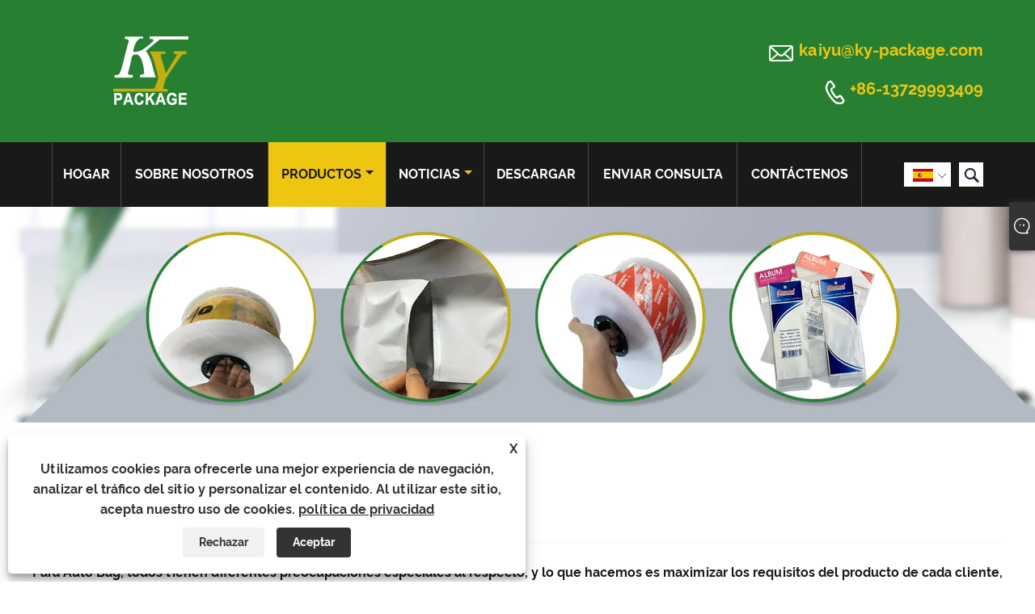

--- FILE ---
content_type: text/html; charset=utf-8
request_url: https://es.kyautobag.com/auto-bag
body_size: 8752
content:

<!DOCTYPE html>
<html lang="es">
    <head>
        
<title>Proveedores, fabricantes y fábrica de bolsas para automóviles de China - kyAutobag®</title>
<meta name="keywords" content="Auto Bag, China, Fabricantes, Proveedores, Fábrica" />
<meta name="description" content="Como fabricantes y proveedores profesionales de bolsas para automóviles en China: kyAutobag®, bienvenido a nuestra fábrica de productos al por mayor." />
<link rel="shortcut icon" href="/upload/7282/2023082214173335507.ico" type="image/x-icon" />
<!-- Google tag (gtag.js) -->
<script async src="https://www.googletagmanager.com/gtag/js?id=G-P27BKNC869"></script>
<script>
  window.dataLayer = window.dataLayer || [];
  function gtag(){dataLayer.push(arguments);}
  gtag('js', new Date());

  gtag('config', 'G-P27BKNC869');
</script>
<link rel="dns-prefetch" href="https://style.trade-cloud.com.cn" />
<link rel="dns-prefetch" href="https://i.trade-cloud.com.cn" />
        <meta name="robots" content="index,follow">
        <meta name="distribution" content="Global" />
        <meta name="googlebot" content="all" />
        <meta property="og:type" content="product" />
        <meta property="og:url" content="https://es.kyautobag.com/auto-bag" />
        <meta property="og:title" content="Bolsa de automóvil de China, bolsa de bopp, fábrica de bolsas de embalaje de automóvil - kyAutobag®" />
        <meta property="og:description" content="Compre bolsas para automóviles, bolsas bopp y bolsas para embalaje para automóviles de la fábrica kyAutobag®. Puede estar seguro de comprar los productos en nuestra fábrica y le ofreceremos el mejor servicio postventa y entrega oportuna." />
        <meta property="og:site_name" content="Kaiyu Paquete Industry Co., Limited" />
        <link href="https://es.kyautobag.com/auto-bag" rel="canonical" />
        
        <link href="https://es.kyautobag.com/auto-bag/p2" rel="next">

        <script type="application/ld+json">[
  {
    "@context": "https://schema.org/",
    "@type": "BreadcrumbList",
    "ItemListElement": [
      {
        "@type": "ListItem",
        "Name": "Hogar",
        "Position": 1,
        "Item": "https://es.kyautobag.com/"
      },
      {
        "@type": "ListItem",
        "Name": "Productos",
        "Position": 2,
        "Item": "https://es.kyautobag.com/products.html"
      },
      {
        "@type": "ListItem",
        "Name": "Bolsa automática",
        "Position": 3,
        "Item": "https://es.kyautobag.com/auto-bag"
      }
    ]
  },
  {
    "@context": "https://schema.org/",
    "@type": "Product",
    "@id": "https://es.kyautobag.com/medical-packaging-bag.html",
    "Name": "Bolsa de embalaje médico",
    "Image": "https://es.kyautobag.com/upload/7282/medical-packaging-bag_833666.jpg",
    "Offers": {
      "@type": "AggregateOffer",
      "OfferCount": 1,
      "PriceCurrency": "USD",
      "LowPrice": 0.0,
      "HighPrice": 0.0,
      "Price": 0.0
    }
  },
  {
    "@context": "https://schema.org/",
    "@type": "Product",
    "@id": "https://es.kyautobag.com/disposable-packaging-bags.html",
    "Name": "Bolsas de embalaje desechables",
    "Image": "https://es.kyautobag.com/upload/7282/disposable-packaging-bags_374412.jpg",
    "Offers": {
      "@type": "AggregateOffer",
      "OfferCount": 1,
      "PriceCurrency": "USD",
      "LowPrice": 0.0,
      "HighPrice": 0.0,
      "Price": 0.0
    }
  },
  {
    "@context": "https://schema.org/",
    "@type": "Product",
    "@id": "https://es.kyautobag.com/poly-automatic-bagger-desktop-pre-opened-roll-bag.html",
    "Name": "Bolsa en rollo preabierta de escritorio con ensacadora automática de polietileno",
    "Image": "https://es.kyautobag.com/upload/7282/poly-automatic-bagger-desktop-pre-opened-roll-bag_297276.webp",
    "Offers": {
      "@type": "AggregateOffer",
      "OfferCount": 1,
      "PriceCurrency": "USD",
      "LowPrice": 0.0,
      "HighPrice": 0.0,
      "Price": 0.0
    }
  },
  {
    "@context": "https://schema.org/",
    "@type": "Product",
    "@id": "https://es.kyautobag.com/roll-packaged-clear-plastic-garment-bags.html",
    "Name": "Bolsas de ropa de plástico transparente empaquetadas en rollo",
    "Image": "https://es.kyautobag.com/upload/7282/roll-packaged-clear-plastic-garment-bags_599939.webp",
    "Offers": {
      "@type": "AggregateOffer",
      "OfferCount": 1,
      "PriceCurrency": "USD",
      "LowPrice": 0.0,
      "HighPrice": 0.0,
      "Price": 0.0
    }
  },
  {
    "@context": "https://schema.org/",
    "@type": "Product",
    "@id": "https://es.kyautobag.com/poly-roll-bags-pre-opened-plastic-bags-on-a-roll.html",
    "Name": "Bolsas en rollo de polietileno Bolsas de plástico preabiertas en rollo",
    "Image": "https://es.kyautobag.com/upload/7282/poly-roll-bags-pre-opened-plastic-bags-on-a-roll_721454.webp",
    "Offers": {
      "@type": "AggregateOffer",
      "OfferCount": 1,
      "PriceCurrency": "USD",
      "LowPrice": 0.0,
      "HighPrice": 0.0,
      "Price": 0.0
    }
  },
  {
    "@context": "https://schema.org/",
    "@type": "Product",
    "@id": "https://es.kyautobag.com/ldpe-perforated-pre-opened-poly.html",
    "Name": "Poli preabierto perforado Ldpe",
    "Image": "https://es.kyautobag.com/upload/7282/ldpe-perforated-pre-opened-poly_135705.webp",
    "Offers": {
      "@type": "AggregateOffer",
      "OfferCount": 1,
      "PriceCurrency": "USD",
      "LowPrice": 0.0,
      "HighPrice": 0.0,
      "Price": 0.0
    }
  }
]</script>
        <link rel="alternate" hreflang="en"  href="https://www.kyautobag.com/auto-bag"/>
<link rel="alternate" hreflang="x-default"  href="https://www.kyautobag.com/auto-bag"/>
<link rel="alternate" hreflang="es"  href="https://es.kyautobag.com/auto-bag"/>
<link rel="alternate" hreflang="pt"  href="https://pt.kyautobag.com/auto-bag"/>
<link rel="alternate" hreflang="ru"  href="https://ru.kyautobag.com/auto-bag"/>
<link rel="alternate" hreflang="fr"  href="https://fr.kyautobag.com/auto-bag"/>
<link rel="alternate" hreflang="ja"  href="https://ja.kyautobag.com/auto-bag"/>
<link rel="alternate" hreflang="de"  href="https://de.kyautobag.com/auto-bag"/>
<link rel="alternate" hreflang="vi"  href="https://vi.kyautobag.com/auto-bag"/>
<link rel="alternate" hreflang="it"  href="https://it.kyautobag.com/auto-bag"/>
<link rel="alternate" hreflang="nl"  href="https://nl.kyautobag.com/auto-bag"/>
<link rel="alternate" hreflang="th"  href="https://th.kyautobag.com/auto-bag"/>
<link rel="alternate" hreflang="pl"  href="https://pl.kyautobag.com/auto-bag"/>
<link rel="alternate" hreflang="ko"  href="https://ko.kyautobag.com/auto-bag"/>
<link rel="alternate" hreflang="sv"  href="https://sv.kyautobag.com/auto-bag"/>
<link rel="alternate" hreflang="hu"  href="https://hu.kyautobag.com/auto-bag"/>
<link rel="alternate" hreflang="ms"  href="https://ms.kyautobag.com/auto-bag"/>
<link rel="alternate" hreflang="bn"  href="https://bn.kyautobag.com/auto-bag"/>
<link rel="alternate" hreflang="da"  href="https://da.kyautobag.com/auto-bag"/>
<link rel="alternate" hreflang="fi"  href="https://fi.kyautobag.com/auto-bag"/>
<link rel="alternate" hreflang="hi"  href="https://hi.kyautobag.com/auto-bag"/>

        
<meta http-equiv="X-UA-Compatible" content="IE=edge">
<meta http-equiv="Content-Type" content="text/html; charset=UTF-8" />
<meta name="viewport" content="width=device-width,initial-scale=1,minimum-scale=1,maximum-scale=1,user-scalable=no" />
<meta name="format-detection" content="telephone=no" />
<meta name="apple-mobile-web-app-capable" content="yes" />
<meta name="apple-mobile-web-app-status-bar-style" content="black" />
<link href="https://style.trade-cloud.com.cn/Template/100/css/iconfont.css" rel="stylesheet" />
<link href="https://style.trade-cloud.com.cn/Template/100/css/style.css" rel="stylesheet" />
<script src="https://style.trade-cloud.com.cn/Template/100/js/jquery-1.12.3.min.js"></script>

<link href="https://style.trade-cloud.com.cn/NewCss/css/fonts/iconfont.css" rel="stylesheet" />
<link href="https://style.trade-cloud.com.cn/Template/100/css/im.css" rel="stylesheet" />
<link href="https://style.trade-cloud.com.cn/Template/100/css/mobile_contact.css" rel="stylesheet" />
        
<link rel="stylesheet" type="text/css" href="https://style.trade-cloud.com.cn/Template/100/css/product.css">
<link rel="stylesheet" type="text/css" href="https://style.trade-cloud.com.cn/Template/100/css/product_mobile.css">
<link href="https://style.trade-cloud.com.cn/NewCss/css/other.css?v=0.0.1" rel="stylesheet">

    </head>
    <body>
        <div class="cont">
            
<header class="header-box">
    <div class="header-middle">
        <div class="header-inner">
           <div class="toptag"></div>
            <div class="header-logo">
                <div class="header-logo-box">
                     <a href="/" title="Proveedores, fabricantes y fábrica de bolsas para automóviles de China - kyAutobag®"><img src="/upload/7282/20230817212509402134.webp" alt="Proveedores, fabricantes y fábrica de bolsas para automóviles de China - kyAutobag®" title="Proveedores, fabricantes y fábrica de bolsas para automóviles de China - kyAutobag®"></a>
                </div>
            </div>
         
            <div class="header-inner-right">
                <div class="header-contact">
                    <ul>
                        <li class="website-mailbox"><i class="iconfont">&#xe624;</i><a href="/message.html" title="kaiyu@ky-package.com">kaiyu@ky-package.com</a></li>
                        <li class="website-phone"><i class="iconfont">&#xec76;</i><a href="tel:+86-13729993409"  title="+86-13729993409">+86-13729993409</a></li>
                    </ul>
                </div>
            </div>
        </div>
        <div class="clear"></div>
    </div>
    <div id="fixedMenu">
        <div class="header-inner">
            <div class="language">
                <div class="cur">
                    <e>Español<img src="/upload/es.gif" alt="Español" title="Español"><i class="iconfont">&#xe635;</i></e>
                    <ul class="language-list">
                        <li><img title="English" alt="English" src="/upload/en.gif"><a href="https://www.kyautobag.com" title="English">English </a></li><li><img title="Español" alt="Español" src="/upload/es.gif"><a href="//es.kyautobag.com" title="Español">Español</a></li><li><img title="Português" alt="Português" src="/upload/pt.gif"><a href="//pt.kyautobag.com" title="Português">Português</a></li><li><img title="русский" alt="русский" src="/upload/ru.gif"><a href="//ru.kyautobag.com" title="русский">русский</a></li><li><img title="Français" alt="Français" src="/upload/fr.gif"><a href="//fr.kyautobag.com" title="Français">Français</a></li><li><img title="日本語" alt="日本語" src="/upload/ja.gif"><a href="//ja.kyautobag.com" title="日本語">日本語</a></li><li><img title="Deutsch" alt="Deutsch" src="/upload/de.gif"><a href="//de.kyautobag.com" title="Deutsch">Deutsch</a></li><li><img title="tiếng Việt" alt="tiếng Việt" src="/upload/vi.gif"><a href="//vi.kyautobag.com" title="tiếng Việt">tiếng Việt</a></li><li><img title="Italiano" alt="Italiano" src="/upload/it.gif"><a href="//it.kyautobag.com" title="Italiano">Italiano</a></li><li><img title="Nederlands" alt="Nederlands" src="/upload/nl.gif"><a href="//nl.kyautobag.com" title="Nederlands">Nederlands</a></li><li><img title="ภาษาไทย" alt="ภาษาไทย" src="/upload/th.gif"><a href="//th.kyautobag.com" title="ภาษาไทย">ภาษาไทย</a></li><li><img title="Polski" alt="Polski" src="/upload/pl.gif"><a href="//pl.kyautobag.com" title="Polski">Polski</a></li><li><img title="한국어" alt="한국어" src="/upload/ko.gif"><a href="//ko.kyautobag.com" title="한국어">한국어</a></li><li><img title="Svenska" alt="Svenska" src="/upload/sv.gif"><a href="//sv.kyautobag.com" title="Svenska">Svenska</a></li><li><img title="magyar" alt="magyar" src="/upload/hu.gif"><a href="//hu.kyautobag.com" title="magyar">magyar</a></li><li><img title="Malay" alt="Malay" src="/upload/ms.gif"><a href="//ms.kyautobag.com" title="Malay">Malay</a></li><li><img title="বাংলা ভাষার" alt="বাংলা ভাষার" src="/upload/bn.gif"><a href="//bn.kyautobag.com" title="বাংলা ভাষার">বাংলা ভাষার</a></li><li><img title="Dansk" alt="Dansk" src="/upload/da.gif"><a href="//da.kyautobag.com" title="Dansk">Dansk</a></li><li><img title="Suomi" alt="Suomi" src="/upload/fi.gif"><a href="//fi.kyautobag.com" title="Suomi">Suomi</a></li><li><img title="हिन्दी" alt="हिन्दी" src="/upload/hi.gif"><a href="//hi.kyautobag.com" title="हिन्दी">हिन्दी</a></li>
                    </ul>
                </div>
            </div>
            <div class="header-search">
                <form action="/products.html" method="get" onsubmit="javascript:return search_OnSubmit(this);">
                    <div class="search-box">
                        <input class="input-text" name="Keywords" id="Keywords" placeholder="Buscar" type="text">
                        <button class="search-btn"><i class="iconfont">&#xe6c9;</i></button>
                    </div>
                </form>
            </div>
            <nav class="main-nav" role="navigation">
                <input id="main-menu-state" type="checkbox" />
                <label class="main-menu-btn" for="main-menu-state">
                    <span class="main-menu-btn-icon"></span>Alternar la visibilidad del menú principal
                </label>
                <ul id="main-menu" class="sm sm-blue">
                    <li class=""><a href="https://es.kyautobag.com/" title="Hogar">Hogar</a></li><li class=""><a href="https://es.kyautobag.com/about.html" title="Sobre nosotros">Sobre nosotros</a></li><li class="current"><a href="https://es.kyautobag.com/products.html" title="Productos">Productos</a><ul><li><a title="Bolsa automática" href="/auto-bag">Bolsa automática</a></li><li><a title="Bolsa BOPP" href="/bopp-bag">Bolsa BOPP</a></li></ul></li><li class=""><a href="https://es.kyautobag.com/news.html" title="Noticias">Noticias</a><ul><li><a title="Blog" href="/news-44.html">Blog</a></li><li><a title="Noticias de la compañía" href="/news-7.html">Noticias de la compañía</a></li><li><a title="Noticias de la Industria" href="/news-8.html">Noticias de la Industria</a></li></ul></li><li class=""><a href="https://es.kyautobag.com/download.html" title="Descargar">Descargar</a></li><li class=""><a href="https://es.kyautobag.com/message.html" title="Enviar Consulta">Enviar Consulta</a></li><li class=""><a href="https://es.kyautobag.com/contact.html" title="Contáctenos">Contáctenos</a></li>
                </ul>
            </nav>
        </div>
    </div>
</header>

            <div class="banner page-banner" id="body">
                <div class="page-bannertxt">
                    
                </div>
                <a class="item"><img src="/upload/7282/20230819145407853342.webp" alt="Productos" /></a>
            </div>
            <div class="block">
                <div class="layout">
                    <div class="layout-mobile">
                        <div class="position">
                            <a href="/">Hogar</a>
                            <span>></span>
                            <a href="/products.html">Productos</a> > <a href="https://es.kyautobag.com/auto-bag">Bolsa automática</a> 
                        </div>

                        <div class="catgiaydeil">
                            <div class="cainer">
                                <h1>Bolsa automática</h1>
                                <div class="product-in">
                                    <p>Para Auto Bag, todos tienen diferentes preocupaciones especiales al respecto, y lo que hacemos es maximizar los requisitos del producto de cada cliente, por lo que la calidad de nuestra Auto Bag ha sido bien recibida por muchos clientes y ha disfrutado de una buena reputación en muchos países.</p>
<p>
	<br />
</p>
<p>kyAutobag® Auto Bag tiene un diseño característico, un rendimiento práctico y un precio competitivo. Para obtener más información sobre Auto Bag, no dude en contactarnos.</p>
<p>
	<br />
</p>
                                </div>

                            </div>
                        </div>



                        

                        <div class="product-main">
                            <div class="product-left">
                                <form class="left-search" action="/products.html" method="get">
                                    <input type="text" class="search-t" name="keywords" id="search-t" placeholder="Buscar" required />
                                    <input id="search-b" class="search-b" type="submit" value="" />
                                </form>
                                <div class="product-nav">
                                    <div class="lefttitle">Productos</div>
                                    <ul>
                                        <li><a href="/auto-bag">Bolsa automática</a></li><li><a href="/bopp-bag">Bolsa BOPP</a></li>
                                    </ul>
                                </div>
                                <div class="product-list">
                                    <div class="lefttitle">nuevos productos</div>
                                    <ul>
                                        <li><a href="https://es.kyautobag.com/packaging-opp-plastic-bag.html" title="Empaque Opp Bolsa de plástico"><img src="/upload/7282/packaging-opp-plastic-bag_427491.webp" alt="Empaque Opp Bolsa de plástico" title="Empaque Opp Bolsa de plástico" ><span>Empaque Opp Bolsa de plástico</span></a></li><li><a href="https://es.kyautobag.com/printed-self-adhesive-opp-bags.html" title="Bolsas Opp autoadhesivas impresas"><img src="/upload/7282/printed-self-adhesive-opp-bags_931401.webp" alt="Bolsas Opp autoadhesivas impresas" title="Bolsas Opp autoadhesivas impresas" ><span>Bolsas Opp autoadhesivas impresas</span></a></li><li><a href="https://es.kyautobag.com/clear-opp-bag-with-self-adhesive.html" title="Bolsa Opp transparente con autoadhesivo"><img src="/upload/7282/clear-opp-bag-with-self-adhesive_910876.webp" alt="Bolsa Opp transparente con autoadhesivo" title="Bolsa Opp transparente con autoadhesivo" ><span>Bolsa Opp transparente con autoadhesivo</span></a></li><li><a href="https://es.kyautobag.com/self-adhesive-printed-opp-bag-with-header.html" title="Bolsa Opp impresa autoadhesiva con encabezado"><img src="/upload/7282/self-adhesive-printed-opp-bag-with-header_58773.webp" alt="Bolsa Opp impresa autoadhesiva con encabezado" title="Bolsa Opp impresa autoadhesiva con encabezado" ><span>Bolsa Opp impresa autoadhesiva con encabezado</span></a></li> <li><a class="btn" href="/products.html"><span>Todos los productos nuevos</span></a></li>
                                    </ul>
                                </div>
                            </div>

                            <div class="product-right">
                                <div class="poorder">
                                    <dl class="tab-list">
                                        <dt>View as&nbsp;&nbsp;</dt>
                                        <dd class="list"><span class="current" id="ert"></span></dd>
                                        &nbsp;<dd class="list1">
                                            <span class="" id="uioi"></span>

                                        </dd>
                                    </dl>
                                </div>

                                <script type="text/javascript">
                            $(document).ready(function () {

                                $("#uioi").click(function () {
                                    $(".product-list").addClass("show-detail");
                                    $(".list span").removeClass("current");
                                    $(".list1 span").addClass("current");
                                    setCookie("prolist", "1", 30);

                                });

                                $("#ert").click(function () {
                                    $(".product-list").removeClass("show-detail");
                                    $(".list span").addClass("current");
                                    $(".list1 span").removeClass("current");
                                    setCookie("prolist", "0", 30);
                                });


                            });
                            function setCookie(cname, cvalue, exdays) {
                                var d = new Date();
                                d.setTime(d.getTime() + (exdays * 24 * 60 * 60 * 1000));
                                var expires = "expires=" + d.toGMTString();
                                document.cookie = cname + "=" + cvalue + "; " + expires;
                            }
                            function getCookie(cname) {
                                var name = cname + "=";
                                var ca = document.cookie.split(';');
                                for (var i = 0; i < ca.length; i++) {
                                    var c = ca[i].trim();
                                    if (c.indexOf(name) == 0) { return c.substring(name.length, c.length); }
                                }
                                return "";
                            }
                                </script>

                                <div class="product-list">
                                    <div class="product-item"><div class="product-img"><a href="/medical-packaging-bag.html" title="Bolsa de embalaje médico"><img src="/upload/7282/medical-packaging-bag_833666.jpg" alt="Bolsa de embalaje médico" title="Bolsa de embalaje médico" onerror="this.src='https://i.trade-cloud.com.cn/images/noimage.gif'" /></a></div><div class="product-info"><h2><a href="/medical-packaging-bag.html" title="Bolsa de embalaje médico" >Bolsa de embalaje médico</a></h2><p>Aplicaciones de bolsas de embalaje médico
Demanda de materiales especializados de embalaje de bolsa blanda</p><a class="btn" href="/medical-packaging-bag.html" title="Bolsa de embalaje médico">Leer más</a><a class="btn" href="/message.html" title="Bolsa de embalaje médico" onclick="Inqury_click('692')">Enviar Consulta</a></div></div><div class="product-item"><div class="product-img"><a href="/disposable-packaging-bags.html" title="Bolsas de embalaje desechables"><img src="/upload/7282/disposable-packaging-bags_374412.jpg" alt="Bolsas de embalaje desechables" title="Bolsas de embalaje desechables" onerror="this.src='https://i.trade-cloud.com.cn/images/noimage.gif'" /></a></div><div class="product-info"><h2><a href="/disposable-packaging-bags.html" title="Bolsas de embalaje desechables" >Bolsas de embalaje desechables</a></h2><p>Bolsas de embalaje desechables sistemas de embalaje de alta velocidad y materiales duraderos de bolsas de plástico para instalaciones comerciales de lavandería</p><a class="btn" href="/disposable-packaging-bags.html" title="Bolsas de embalaje desechables">Leer más</a><a class="btn" href="/message.html" title="Bolsas de embalaje desechables" onclick="Inqury_click('691')">Enviar Consulta</a></div></div><div class="product-item"><div class="product-img"><a href="/poly-automatic-bagger-desktop-pre-opened-roll-bag.html" title="Bolsa en rollo preabierta de escritorio con ensacadora automática de polietileno"><img src="/upload/7282/poly-automatic-bagger-desktop-pre-opened-roll-bag_297276.webp" alt="Bolsa en rollo preabierta de escritorio con ensacadora automática de polietileno" title="Bolsa en rollo preabierta de escritorio con ensacadora automática de polietileno" onerror="this.src='https://i.trade-cloud.com.cn/images/noimage.gif'" /></a></div><div class="product-info"><h2><a href="/poly-automatic-bagger-desktop-pre-opened-roll-bag.html" title="Bolsa en rollo preabierta de escritorio con ensacadora automática de polietileno" >Bolsa en rollo preabierta de escritorio con ensacadora automática de polietileno</a></h2><p>Bolsa en rollo preabierta de escritorio con ensacadora automática de polietileno directamente de fábrica fabricada en China a bajo precio. kyAutobag® es un fabricante y proveedor de bolsas en rollo preabiertas de escritorio con ensacadora automática de polietileno en China.</p><a class="btn" href="/poly-automatic-bagger-desktop-pre-opened-roll-bag.html" title="Bolsa en rollo preabierta de escritorio con ensacadora automática de polietileno">Leer más</a><a class="btn" href="/message.html" title="Bolsa en rollo preabierta de escritorio con ensacadora automática de polietileno" onclick="Inqury_click('118')">Enviar Consulta</a></div></div><div class="product-item"><div class="product-img"><a href="/roll-packaged-clear-plastic-garment-bags.html" title="Bolsas de ropa de plástico transparente empaquetadas en rollo"><img src="/upload/7282/roll-packaged-clear-plastic-garment-bags_599939.webp" alt="Bolsas de ropa de plástico transparente empaquetadas en rollo" title="Bolsas de ropa de plástico transparente empaquetadas en rollo" onerror="this.src='https://i.trade-cloud.com.cn/images/noimage.gif'" /></a></div><div class="product-info"><h2><a href="/roll-packaged-clear-plastic-garment-bags.html" title="Bolsas de ropa de plástico transparente empaquetadas en rollo" >Bolsas de ropa de plástico transparente empaquetadas en rollo</a></h2><p>Bolsas de ropa de plástico transparente empaquetadas en rollo de fábrica de venta caliente al por mayor a bajo precio. kyAutobag® es un fabricante y proveedor de bolsas para ropa de plástico transparente empaquetadas en rollo en China.</p><a class="btn" href="/roll-packaged-clear-plastic-garment-bags.html" title="Bolsas de ropa de plástico transparente empaquetadas en rollo">Leer más</a><a class="btn" href="/message.html" title="Bolsas de ropa de plástico transparente empaquetadas en rollo" onclick="Inqury_click('117')">Enviar Consulta</a></div></div><div class="product-item"><div class="product-img"><a href="/poly-roll-bags-pre-opened-plastic-bags-on-a-roll.html" title="Bolsas en rollo de polietileno Bolsas de plástico preabiertas en rollo"><img src="/upload/7282/poly-roll-bags-pre-opened-plastic-bags-on-a-roll_721454.webp" alt="Bolsas en rollo de polietileno Bolsas de plástico preabiertas en rollo" title="Bolsas en rollo de polietileno Bolsas de plástico preabiertas en rollo" onerror="this.src='https://i.trade-cloud.com.cn/images/noimage.gif'" /></a></div><div class="product-info"><h2><a href="/poly-roll-bags-pre-opened-plastic-bags-on-a-roll.html" title="Bolsas en rollo de polietileno Bolsas de plástico preabiertas en rollo" >Bolsas en rollo de polietileno Bolsas de plástico preabiertas en rollo</a></h2><p>Compre bolsas de plástico en rollo de calidad con descuento, bolsas de plástico preabiertas en un rollo a bajo precio fabricadas en China. kyAutobag® es un fabricante y proveedor de bolsas de plástico preabiertas en rollo de bolsas de polietileno en China.</p><a class="btn" href="/poly-roll-bags-pre-opened-plastic-bags-on-a-roll.html" title="Bolsas en rollo de polietileno Bolsas de plástico preabiertas en rollo">Leer más</a><a class="btn" href="/message.html" title="Bolsas en rollo de polietileno Bolsas de plástico preabiertas en rollo" onclick="Inqury_click('116')">Enviar Consulta</a></div></div><div class="product-item"><div class="product-img"><a href="/ldpe-perforated-pre-opened-poly.html" title="Poli preabierto perforado Ldpe"><img src="/upload/7282/ldpe-perforated-pre-opened-poly_135705.webp" alt="Poli preabierto perforado Ldpe" title="Poli preabierto perforado Ldpe" onerror="this.src='https://i.trade-cloud.com.cn/images/noimage.gif'" /></a></div><div class="product-info"><h2><a href="/ldpe-perforated-pre-opened-poly.html" title="Poli preabierto perforado Ldpe" >Poli preabierto perforado Ldpe</a></h2><p>Compre una muestra gratuita de polietileno preabierta perforada de Ldpe con descuento hecha en China. kyAutobag® es un fabricante y proveedor de polietileno preabierto perforado de Ldpe en China.</p><a class="btn" href="/ldpe-perforated-pre-opened-poly.html" title="Poli preabierto perforado Ldpe">Leer más</a><a class="btn" href="/message.html" title="Poli preabierto perforado Ldpe" onclick="Inqury_click('115')">Enviar Consulta</a></div></div>
                                </div>
                                <div class="page">
                                    <a href="//es.kyautobag.com/auto-bag"><</a><a class="current">1</a><a href="//es.kyautobag.com/auto-bag/p2" >2</a><a href="//es.kyautobag.com/auto-bag/p3" >3</a><a href="//es.kyautobag.com/auto-bag/p2">></a>
                                </div>


                            </div>
                        </div>
                        

                        <div class="protip">
                            
                        </div>
                        <div class="maeta">
                            Bienvenido a la venta al por mayor de Bolsa automática de nuestra fábrica, kyAutobag® como uno de los Bolsa automática fabricantes y proveedores en China.
                        </div>

                    </div>
                    <div style="clear: both;"></div>
                </div>
            </div>
            





<link href="/OnlineService/11/css/im.css" rel="stylesheet" />
<div class="im">
    <style>
        img {
            border: none;
            max-width: 100%;
        }
    </style>
    <label class="im-l" for="select"><i class="iconfont icon-xiaoxi21"></i></label>
    <input type="checkbox" id="select">
    <div class="box">
        <ul> 
            <li><a class="ri_Email" href="/message.html" title="kaiyu@ky-package.com" target="_blank"><img style="width:25px;" src="/OnlineService/11/images/e-mail.webp" alt="E-mail" /><span>Manager Huang</span></a></li><li><a class="ri_WhatsApp" href="https://api.whatsapp.com/send?phone=8613729993409&text=Hello" title="8613729993409" target="_blank"><img style="width:25px;" src="/OnlineService/11/images/whatsapp.webp" alt="Whatsapp" /><span>Manager Huang</span></a></li>
            <li style="padding:5px"><img src="/upload/7282/20230822141634776326.png" alt="QR" /></li>
        </ul>
    </div>
</div>





<script type="text/javascript">
    $(function () {
        $(".privacy-close").click(function () {
            $("#privacy-prompt").css("display", "none");
        });
    });
</script>
<div class="privacy-prompt" id="privacy-prompt">
    <div class="privacy-close">X</div>
    <div class="text">
        Utilizamos cookies para ofrecerle una mejor experiencia de navegación, analizar el tráfico del sitio y personalizar el contenido. Al utilizar este sitio, acepta nuestro uso de cookies.
        <a href="/privacy-policy.html" rel='nofollow' target="_blank">política de privacidad</a>
    </div>
    <div class="agree-btns">
        <a class="agree-btn" onclick="myFunction()" id="reject-btn" href="javascript:;">Rechazar
        </a>
        <a class="agree-btn" onclick="closeclick()" style="margin-left: 15px;" id="agree-btn" href="javascript:;">Aceptar
        </a>
    </div>
</div>
<link href="/css/privacy.css" rel="stylesheet" type="text/css" />
<script src="/js/privacy.js"></script>

<div class="mian-contain">
    <footer class="footer-middle">
        <div class="footer-content">
            <div class="footer-main">
                <div class="item footer-contactus">
                    <div class="footer-static-block">
                        <p>
                            <div class="th"><a>Contáctenos</a></div>
                        </p>
                        <ul class="footer-block-contant">
                            <li><label><i class="iconfont">&#xe60b;</i></label><a >Calle Fumin Heng, ciudad del distrito de Xincheng, ciudad de Shilong, ciudad de Dongguan</a></li><li><label><i class="iconfont">&#xe651;</i></label><a href="/message.html">kaiyu@ky-package.com</a></li><li><label><i class="iconfont">&#xe605;</i></label><a href="tel:+86-13729993409">+86-13729993409</a></li>
                        </ul>
                        <style>
                            .social-link ul {
                                display: -webkit-flex;
                                display: flex;
                            }

                                .social-link ul li {
                                    margin-right: 5px;
                                }
                        </style>
                        <div class="social-link">
                            <ul>
                                <li><a href="https://www.facebook.com/profile.php?id=61550510199147" target="_blank" rel="nofollow" class="facebook"><span class="iconfont icon-Facebook"></span></a></li><li><a href="https://twitter.com/home?lang=en" target="_blank" rel="nofollow" class="twitter"><span class="iconfont icon-twitter"></span></a></li><li><a href="https://www.instagram.com/coco.huang1/" target="_blank" rel="nofollow" class="linkedin"><span class="iconfont icon-in"></span></a></li><li><a href="https://api.whatsapp.com/send?phone=8613729993409&text=Hello" target="_blank" rel="nofollow" class="Whatsapp"><span class="iconfont icon-whatsapp"></span></a></li>
                            </ul>
                            
                        </div>
                    </div>
                </div>
                <div class="item key-words">
                    <div class="footer-static-block">
                        <div class="th"><span>Navegacion rapida</span></div>
                        <ul class="footer-block-contant">
                            <li><i></i><a href="https://es.kyautobag.com/" title="Hogar">Hogar</a></li><li><i></i><a href="https://es.kyautobag.com/about.html" title="Sobre nosotros">Sobre nosotros</a></li><li><i></i><a href="https://es.kyautobag.com/products.html" title="Productos">Productos</a></li><li><i></i><a href="https://es.kyautobag.com/news.html" title="Noticias">Noticias</a></li><li><i></i><a href="https://es.kyautobag.com/download.html" title="Descargar">Descargar</a></li><li><i></i><a href="https://es.kyautobag.com/message.html" title="Enviar Consulta">Enviar Consulta</a></li><li><i></i><a href="https://es.kyautobag.com/contact.html" title="Contáctenos">Contáctenos</a></li>
                        </ul>
                    </div>
                </div>
                <div class="item key-words">
                    <div class="footer-static-block">
                        <div class="th"><span>Productos</span></div>
                        <ul class="footer-block-contant">
                             <li><i></i><a href="https://es.kyautobag.com/auto-bag" title="Bolsa automática">Bolsa automática</a></li> <li><i></i><a href="https://es.kyautobag.com/bopp-bag" title="Bolsa BOPP">Bolsa BOPP</a></li>
                        </ul>
                    </div>
                </div>
                <div class="item key-words footer-inquiry">
                    <div class="footer-static-block">
                        <div class="th"><span>Consulta de lista de precios</span></div>
                        <p>
                            Si tiene alguna consulta sobre cotización o cooperación, no dude en enviarnos un correo electrónico o utilizar el siguiente formulario de consulta. Nuestro representante de ventas se comunicará con usted dentro de las 24 horas.
                        </p>
                        <div class="inquiry">
                            <input id="content1" name="content" type="text" value="" placeholder="Su dirección de correo electrónico" />
                            <input id="send1" type="button" onclick="butonclick()" value="CONSULTA AHORA" />
                        </div>

                    </div>
                    <style type="text/css">
                        .inquiry {
                            width: 100%;
                            text-align: right;
                        }

                        .footer-static-block p {
                            color: #fff;
                        }

                        #content1 {
                            width: 100%;
                        }

                        #send1 {
                            text-align: right;
                        }

                        #content1, #send1 {
                            box-sizing: border-box;
                            border: 0;
                            background-color: #fff;
                            line-height: 30px;
                            margin-top: 10px;
                            padding: 0 10px;
                        }

                            #send1:hover {
                                background-color: #191919;
                                color: #fff;
                            }
                    </style>
                </div>
            </div>
            <div class="foottag"></div>
        </div>
        <style type="text/css">
            .footer-secondary .footer-foot {
                display: -webkit-flex;
                display: flex;
                justify-content: space-between;
                width: 96%;
                max-width: 1200px;
                margin: 0 auto;
            }

            .footer-secondary .links li {
                display: inline;
                padding: 5px;
            }

                .footer-secondary .links li a {
                    color: #777;
                    font-weight: normal;
                }

            .footer-secondary-box {
                width: auto;
                max-width: none;
                margin: 0;
            }
        </style>
        <div class="footer-secondary">
            <div class="footer-foot">
                <div class="footer-secondary-box">
                    <p>
                        Copyright © 2023 Kaiyu Package Industry Co., Limited - Bolsa para automóvil, bolsa Bopp, bolsa para embalaje para automóvil - Todos los derechos reservados
                    </p>
                </div>
                
                <div class="links">
                    <ul>
                        <li><a href="/links.html">Links</a></li>
                        <li><a href="/sitemap.html">Sitemap</a></li>
                        <li><a href="/rss.xml">RSS</a></li>
                        <li><a href="/sitemap.xml">XML</a></li>
                        <li><a href="/privacy-policy.html" rel="nofollow" target="_blank">política de privacidad</a></li>
                        
                    </ul>
                </div>
            </div>
        </div>
    </footer>
</div>
<div class="scroll" id="scroll" style="display: none;">
    <i class="iconfont">&#xe637;</i>
</div>

<div class="f-ke">
    <ul>
        <li class="f-ke_a"><a href="https://api.whatsapp.com/send?phone=8613729993409&text=Hello" > whatsapp </a></li><li><a href ="/message.html" title="kaiyu@ky-package.com">Correo electrónico</a></li>
    </ul>
</div>

<script src="https://style.trade-cloud.com.cn/Template/100/js/wow.js" id="WOW"></script>
<script src="https://style.trade-cloud.com.cn/Template/100/js/owl.carousel.min.js"></script>
<script src="https://style.trade-cloud.com.cn/Template/100/js/custom.js"></script>
<script type="text/javascript" src="https://style.trade-cloud.com.cn/Template/100/js/jquery.smartmenus.js"></script>
<script src="https://style.trade-cloud.com.cn/Template/100/js/jquery.flexslider-min.js"></script>
<script type="text/javascript" src="https://style.trade-cloud.com.cn/Template/100/js/sidebar-product.js"></script>
<script type="text/javascript" src="https://style.trade-cloud.com.cn/Template/100/js/product_slide.js"></script>
<script type="text/javascript" src="https://style.trade-cloud.com.cn/Template/100/js/jquery.lightbox-0.5.js"></script>
<script src="https://style.trade-cloud.com.cn/Template/100/js/jquery.fancybox.min.js"></script>
<script src="https://style.trade-cloud.com.cn/Template/100/js/common.js"></script>
<script>
    function butonclick() {
        if ($("input#content1").val() == "") {
            alert("Por favor introduzca su correo electrónico");
            $("input#content").focus();
            return false;
        }
        else {
            var myreg = /^[\w!#$%&'*+/=?^_`{|}~-]+(?:\.[\w!#$%&'*+/=?^_`{|}~-]+)*@(?:[\w](?:[\w-]*[\w])?\.)+[\w](?:[\w-]*[\w])?/;
            if (!myreg.test($("input#content1").val())) {
                alert("Error de formato de correo electrónico");
                $("input#content1").focus();
                return false;
            }
        }
        var strEmail = $("input#content1").val();
        if ($("input#content1").val() != "") {
            try {
                var url = window.location.pathname;
                $.ajax({
                    type: "POST",
                    url: "/js/AjaxData.ashx",
                    data: "Action=Add&Email=" + encodeURIComponent(strEmail) + "&Url=" + encodeURIComponent(url),
                    success: function (ret) {
                        alert(ret);
                        window.location.href = url;
                    }
                });
            }
            catch (ex) { }
        }
    }
</script>
<style>
.subblock .category ul li {
    width: 50%;
}
.fac-img img {
    width: 32.33%;
    margin: 0.5%;
}
.opt h4 {
    font-size: 20px;
    line-height: 50px;
    font-weight: 600;
    margin: 10px 0;
    background: url(https://i.trade-cloud.com.cn/upload/7282/image/20230821/----1_336211.webp) no-repeat center;
    color: #fff;
    text-indent: 30px;
    height: 50px;
}
.iconfont {
    font-family: "iconfont" !important;
    font-size: 30px;
    font-style: normal;
    -webkit-font-smoothing: antialiased;
    -moz-osx-font-smoothing: grayscale;
}
.social-link a {
    background-color: rgba(255,255,255,0);
}
.icon-in:before {
    content: "\e629";
    content: '';
    background: url(https://i.trade-cloud.com.cn/upload/7282/image/20230824/----1_761544.png);
    position: absolute;
    right: 4px;
    top: 15px;
    width: 30px;
    height: 30px;
    transform: translateY(-50%);
}
</style><script id="test" type="text/javascript"></script><script type="text/javascript">document.getElementById("test").src="//www.kyautobag.com/IPCount/stat.aspx?ID=7282";</script>
        </div>
    <script defer src="https://static.cloudflareinsights.com/beacon.min.js/vcd15cbe7772f49c399c6a5babf22c1241717689176015" integrity="sha512-ZpsOmlRQV6y907TI0dKBHq9Md29nnaEIPlkf84rnaERnq6zvWvPUqr2ft8M1aS28oN72PdrCzSjY4U6VaAw1EQ==" data-cf-beacon='{"version":"2024.11.0","token":"bd68542cf4434baab9d247d9febcbe8f","r":1,"server_timing":{"name":{"cfCacheStatus":true,"cfEdge":true,"cfExtPri":true,"cfL4":true,"cfOrigin":true,"cfSpeedBrain":true},"location_startswith":null}}' crossorigin="anonymous"></script>
</body>
    <script type="text/javascript">
        $(".block .product-left .product-nav ul span").each(function () {
            $(this).click(function () {
                if ($(this).siblings("ul").css("display") == "none") {
                    $(this).css("background-image", "url(https://i.trade-cloud.com.cn/NewImages/images/product_02.png)");
                    $(this).siblings("ul").slideDown(500);

                } else {
                    $(this).css("background-image", "url(https://i.trade-cloud.com.cn/NewImages/images/product_01.png)");
                    $(this).siblings("ul").slideUp(500);
                }
            })
        });
        $(".block .product-left .product-list h3").click(function () {
            if ($(this).siblings("ul").css("display") == "none") {
                $(this).siblings("ul").slideDown(500);
            } else {
                $(this).siblings("ul").slideUp(500);
            }
        });

        $(".lefttitle").click(function () {
            $(".product-list").toggleClass("bnu");
        });
    </script>
    </html>
    <script>
        function Inqury_click(id) {
            localStorage.setItem('Pro_ID', id);
        }
    </script>


--- FILE ---
content_type: text/css
request_url: https://style.trade-cloud.com.cn/Template/100/css/style.css
body_size: 15177
content:
@charset "utf-8";html,body{font-family:Raleway-b,Arial,Helvetica,sans-serif;background:white;text-align:left;color:#191919;line-height:25px;}*{margin:0;padding:0;}html,body,div,span,applet,object,iframe,h1,h2,h3,h4,h5,h6,p,blockquote,pre,a,abbr,acronym,address,big,cite,code,del,dfn,em,img,ins,kbd,q,s,samp,small,strike,strong,sub,sup,tt,var,b,u,i,center,dl,dt,dd,ol,ul,li,fieldset,form,label,legend,table,caption,tbody,tfoot,thead,tr,th,td,article,aside,canvas,details,embed,figure,figcaption,footer,header,hgroup,menu,nav,output,ruby,section,summary,time,mark,audio,video{margin:0;padding:0;}ul,li,ol{list-style:none outside;}a{text-decoration:none;color:#191919;}img{border:none;}input,button,select,textarea{outline:none;}input,textarea{background:none;}*,::after,::before{-webkit-box-sizing:inherit;box-sizing:inherit;}article,aside,footer,header,nav,section{display:block;}@font-face{font-family:"Raleway-b";src:url('Raleway-Bold.ttf'),url('Raleway-Bold.eot');}@font-face{font-family:"raleway";src:url('raleway.ttf'),url('raleway.eot');}input[type="text"],input[type="button"],input[type="submit"],input[type="reset"]{-webkit-appearance:none;border-radius:0;}.main{background-color:#e5e5e5;}header{position:relative;z-index:3;}
table{border-collapse: collapse;border-spacing: 0;}
.header-box{width:100%;background:#278032;}.header-top{align-items:center;padding-top:10px;}.header-inner{width:90%;margin:auto;max-width:1200px;position:relative;}.clear{clear:both;}.header-contact{width:100%;}.header-contact ul{overflow:hidden;}.header-contact ul li{vertical-align:top;font-size:20px;color:#eec511;line-height:47px;width:100%;}.header-contact ul li a{color:#eec511;vertical-align:middle;font-weight:700;}.header-contact ul li i{display:inline-block;margin-right:5px;vertical-align:middle;color:#fff;}.header-contact ul li.website-mailbox i{font-size:34px;margin-top:-2px;}.header-contact ul li.website-phone i{font-size:28px;font-weight:bold;}.social-link{margin-bottom:15px;overflow:hidden;}.social-link a{color:#fff;margin-right:5px;float:left;display:inline-block;background-color:#eec511;width:30px;height:30px;line-height:30px;text-align:center;}.social-link a:hover{background-color:#191919;color:#eec511;}.language{display:inline-block;margin-bottom:10px;vertical-align:top;text-align:left;position:absolute;top:25px;right:40px;}.language .cur{cursor:pointer;position:relative;line-height:20px;padding:6px 5px 4px 6px;background-color:#fff;}.language .cur e{color:#555;font-size:0;line-height:20px;padding-left:5px;height:20px;display:-webkit-flex;display:flex;}.language .cur img{padding:2px 0 2px 0;}.language .cur e i{font-size:12px;margin-left:5px;line-height:20px;}.language .cur:hover e{color:#ff3b23;}.language ul.language-list{max-height:400px;overflow:auto;position:absolute;z-index:2;top:30px;right:0;list-style-type:none;background-color:#fff;font-size:12px;height:0;transition:all 0.4s ease-in-out;-webkit-transition:all 0.4s ease-in-out;-moz-transition:all 0.4s ease-in-out;-o-transition:all 0.4s ease-in-out;opacity:0;width:120px;}.language .cur:hover .language-list{opacity:1;height:auto;padding:2px 5px;-webkit-box-shadow:0 0 5px #ccc;-moz-box-shadow:0 0 5px #ccc;box-shadow:0 0 5px #ccc;}.language ul.language-list li{padding:4px 4px 2px 4px;overflow:hidden;border-bottom:1px solid #fff;margin:3px 0 2px 0;display:-webkit-flex;display:flex;}.language ul.language-list li a{color:#1b1b1b;font-size:12px;line-height:20px;background-repeat:no-repeat;background-position:0 0;padding:0 0 0 5px;float:left;white-space:nowrap;}.language ul.language-list li:hover{background-color:#232f3e;}.language ul.language-list li:hover a{color:#fff;}.sm{box-sizing:border-box;position:relative;z-index:1;-webkit-tap-highlight-color:rgba(0,0,0,0);}.sm,.sm ul,.sm li{list-style:none;margin:0;padding:0;line-height:normal;direction:ltr;text-align:left;}.sm-rtl,.sm-rtl ul,.sm-rtl li{direction:rtl;text-align:right;}.sm > li > h1,.sm > li > h2,.sm > li > h3,.sm > li > h4,.sm > li > h5,.sm > li > h6{margin:0;padding:0;}.sm ul{display:none;}.sm li,.sm a{position:relative;}.sm a{display:block;}.sm a.disabled{cursor:default;}.sm::after{content:"";display:block;height:0;font:0px/0 serif;clear:both;overflow:hidden;}.sm *,.sm *::before,.sm *::after{box-sizing:inherit;}.main-nav{background-color:#191919;}.main-nav:after{clear:both;content:"\00a0";display:block;height:0;font:0px/0 serif;overflow:hidden;}.nav-brand{float:left;margin:0;}.nav-brand a{display:block;padding:10px 10px 10px 20px;color:#fff;font-size:22px;font-weight:normal;line-height:29px;text-decoration:none;}#main-menu{clear:both;-webkit-box-shadow:none;-moz-box-shadow:none;box-shadow:none;}#main-menu:before{content:'';display:block;height:1px;overflow:hidden;background:#fff;}@media (min-width:768px){#main-menu:before{display:none;}}.main-menu-btn{float:right;margin:10px;position:relative;display:inline-block;width:29px;height:29px;text-indent:29px;white-space:nowrap;overflow:hidden;cursor:pointer;-webkit-tap-highlight-color:rgba(0,0,0,0);}.main-menu-btn-icon,.main-menu-btn-icon:before,.main-menu-btn-icon:after{position:absolute;top:50%;left:2px;height:2px;width:24px;background:#fff;-webkit-transition:all 0.25s;transition:all 0.25s;}.main-menu-btn-icon:before{content:'';top:-7px;left:0;}.main-menu-btn-icon:after{content:'';top:7px;left:0;}#main-menu-state:checked ~ .main-menu-btn .main-menu-btn-icon{height:0;background:transparent;}#main-menu-state:checked ~ .main-menu-btn .main-menu-btn-icon:before{top:0;-webkit-transform:rotate(-45deg);transform:rotate(-45deg);}#main-menu-state:checked ~ .main-menu-btn .main-menu-btn-icon:after{top:0;-webkit-transform:rotate(45deg);transform:rotate(45deg);}#main-menu-state{position:absolute;width:1px;height:1px;margin:-1px;border:0;padding:0;overflow:hidden;clip:rect(1px,1px,1px,1px);}#main-menu-state:not(:checked) ~ #main-menu{display:none;}#main-menu-state:checked ~ #main-menu{display:block;}@media (min-width:1080px){.main-menu-btn{position:absolute;top:-99999px;}#main-menu-state:not(:checked) ~ #main-menu{overflow:inherit;display:table;width:100%;max-width:1200px;margin:0 auto;}}.demo-text{margin:3em 22px;}.demo-text p{margin-bottom:1em;}.demo-text a{color:#999;}.sm-blue{max-height:400px;background:transparent;overflow:auto;}.sm-blue li a{padding:10px;}.sm-blue a,.sm-blue a:hover,.sm-blue a:focus,.sm-blue a:active{color:#fff;font-size:16px;line-height:23px;font-weight:bold;text-decoration:none;}.sm-blue a.disabled{color:#a1d1e8;}.sm-blue a .sub-arrow{position:absolute;top:50%;margin-top:-17px;left:auto;right:4px;width:34px;height:34px;overflow:hidden;font:bold 16px/34px monospace !important;text-align:center;text-shadow:none;background:rgba(0,0,0,0.1);border-radius:4px;}.sm-blue a .sub-arrow::before{content:'+';}.sm-blue a.highlighted .sub-arrow::before{content:'-';}.sm-blue > li:last-child > a.highlighted,.sm-blue > li:last-child > *:not(ul) a.highlighted,.sm-blue > li:last-child > ul > li:last-child > a.highlighted,.sm-blue > li:last-child > ul > li:last-child > *:not(ul) a.highlighted,.sm-blue > li:last-child > ul > li:last-child > ul > li:last-child > a.highlighted,.sm-blue > li:last-child > ul > li:last-child > ul > li:last-child > *:not(ul) a.highlighted,.sm-blue > li:last-child > ul > li:last-child > ul > li:last-child > ul > li:last-child > a.highlighted,.sm-blue > li:last-child > ul > li:last-child > ul > li:last-child > ul > li:last-child > *:not(ul) a.highlighted,.sm-blue > li:last-child > ul > li:last-child > ul > li:last-child > ul > li:last-child > ul > li:last-child > a.highlighted,.sm-blue > li:last-child > ul > li:last-child > ul > li:last-child > ul > li:last-child > ul > li:last-child > *:not(ul) a.highlighted{border-radius:0;}.sm-blue ul{background:#fff;}.sm-blue ul ul{background:rgba(102,102,102,0.1);}.sm-blue ul a,.sm-blue ul a:hover,.sm-blue ul a:focus,.sm-blue ul a:active{background:transparent;color:#2b82ac;font-size:14px;text-shadow:none;border-left:8px solid transparent;}.sm-blue ul a.current{background:#006892;background-image:linear-gradient(to bottom,#006188,#006f9c);color:#fff;}.sm-blue ul a.disabled{color:#b3b3b3;}.sm-blue ul ul a,.sm-blue ul ul a:hover,.sm-blue ul ul a:focus,.sm-blue ul ul a:active{border-left:16px solid transparent;}.sm-blue ul ul ul a,.sm-blue ul ul ul a:hover,.sm-blue ul ul ul a:focus,.sm-blue ul ul ul a:active{border-left:24px solid transparent;}.sm-blue ul ul ul ul a,.sm-blue ul ul ul ul a:hover,.sm-blue ul ul ul ul a:focus,.sm-blue ul ul ul ul a:active{border-left:32px solid transparent;}.sm-blue ul ul ul ul ul a,.sm-blue ul ul ul ul ul a:hover,.sm-blue ul ul ul ul ul a:focus,.sm-blue ul ul ul ul ul a:active{border-left:40px solid transparent;}.sm-blue ul li{border-top:1px solid rgba(0,0,0,0.05);}.sm-blue ul li:first-child{border-top:0;}@media (min-width:1080px){.main-nav{background-color:#191919;padding-right:150px;}.sm-blue ul{top:80px;position:absolute;width:12em;}.sm-blue > li{display:table-cell;height:80px;vertical-align:middle;padding:0 10px;text-align:center;border-right:1px solid #474747;}.sm-blue > li:nth-child(1){border-left:1px solid #474747;}.sm-blue > li > a{padding:0;text-transform:uppercase;}.sm-blue.sm-rtl li{float:right;}.sm-blue ul li,.sm-blue.sm-rtl ul li,.sm-blue.sm-vertical li{float:none;}.sm-blue ul a,.sm-blue.sm-vertical a{white-space:normal;}.sm-blue .sm-nowrap > li > a,.sm-blue .sm-nowrap > li >:not(ul) a{white-space:nowrap;}.sm-blue a{color:#fff;}.sm-blue a:hover,.sm-blue a:focus,.sm-blue a:active,.sm-blue a.highlighted{color:#fff;}.sm-blue > li.current{background-color:#eec511;}.sm-blue > li:hover{background-color:#eec511;}.sm-blue > li:hover > a{color:#191919;}.sm-blue > li:hover > a .sub-arrow{border-color:#191919 transparent transparent transparent;}.sm-blue > .current > a .sub-arrow{border-color:#191919 transparent transparent transparent;}.sm-blue > li.current > a{color:#191919;}.sm-blue a.disabled{color:#444;}.sm-blue a:hover .sub-arrow,.sm-blue .highlighted .sub-arrow{border-color:#fff transparent transparent transparent;}.sm-blue ul a:hover .sub-arrow,.sm-blue ul .highlighted .sub-arrow{border-color:transparent transparent transparent #fff;}.sm-blue a .sub-arrow{position:static;width:0;height:0;margin-top:0;border-width:5px;border-style:solid dashed dashed dashed;border-color:#eec511 transparent transparent transparent;background:transparent;border-radius:0;display:inline-block;margin-left:5px;}.sm-blue a .sub-arrow::before{display:none;}.sm-blue ul{padding:7px 0;background:#fff;box-shadow:0 5px 12px rgba(0,0,0,0.2);}.sm-blue ul ul{top:auto;border-radius:4px !important;background:#fff;}.sm-blue ul a,.sm-blue ul a:hover,.sm-blue ul a:focus,.sm-blue ul a:active,.sm-blue ul a.highlighted{border:0 !important;padding:9px 23px;background:transparent;color:#999;border-radius:0 !important;}.sm-blue ul a:hover,.sm-blue ul a:focus,.sm-blue ul a:active,.sm-blue ul a.highlighted{color:#fff;background-color:#278032;}.sm-blue ul a.current{color:#000;}.sm-blue ul a.disabled{background:#fff;color:#b3b3b3;}.sm-blue ul a .sub-arrow{top:50%;margin-top:-5px;bottom:auto;left:auto;margin-left:10;right:10px;border-style:dashed dashed dashed solid;border-color:transparent transparent transparent #666;}.sm-blue ul li{border:0;}.sm-blue .scroll-up,.sm-blue .scroll-down{position:absolute;display:none;visibility:hidden;overflow:hidden;background:#fff;height:20px;}.sm-blue .scroll-up-arrow,.sm-blue .scroll-down-arrow{position:absolute;top:-2px;left:50%;margin-left:-8px;width:0;height:0;overflow:hidden;border-width:8px;border-style:dashed dashed solid dashed;border-color:transparent transparent #2b82ac transparent;}.sm-blue .scroll-down-arrow{top:6px;border-style:solid dashed dashed dashed;border-color:#2b82ac transparent transparent transparent;}.sm-blue.sm-rtl.sm-vertical a .sub-arrow{right:auto;left:10px;border-style:dashed solid dashed dashed;border-color:transparent #a1d1e8 transparent transparent;}.sm-blue.sm-rtl > li:first-child > a,.sm-blue.sm-rtl > li:first-child >:not(ul) a{border-radius:0 8px 8px 0;}.sm-blue.sm-rtl > li:last-child > a,.sm-blue.sm-rtl > li:last-child >:not(ul) a{border-radius:8px 0 0 8px !important;}.sm-blue.sm-rtl > li:first-child{border-left:1px solid #2b82ac;}.sm-blue.sm-rtl > li:last-child{border-left:0;}.sm-blue.sm-rtl ul a .sub-arrow{right:auto;left:10px;border-style:dashed solid dashed dashed;border-color:transparent #a1d1e8 transparent transparent;}.sm-blue.sm-vertical{box-shadow:0 1px 4px rgba(0,0,0,0.2);}.sm-blue.sm-vertical a{padding:9px 23px;}.sm-blue.sm-vertical a .sub-arrow{top:50%;margin-top:-5px;bottom:auto;left:auto;margin-left:0;right:10px;border-style:dashed dashed dashed solid;border-color:transparent transparent transparent #a1d1e8;}.sm-blue.sm-vertical > li:first-child > a,.sm-blue.sm-vertical > li:first-child >:not(ul) a{border-radius:8px 8px 0 0;}.sm-blue.sm-vertical > li:last-child > a,.sm-blue.sm-vertical > li:last-child >:not(ul) a{border-radius:0 0 8px 8px !important;}.sm-blue.sm-vertical > li{border-left:0 !important;}.sm-blue.sm-vertical ul{border-radius:4px !important;}.sm-blue.sm-vertical ul a{padding:9px 23px;}}.banner_sy{background-color:#000;}.slides{text-align:center;overflow:hidden;display:block;}.flex-container a:active,.flexslider a:active{outline:0;}.slides,.flex-control-nav,.flex-direction-nav{margin:0;padding:0;list-style:none;z-index:3;}.flexslider{width:100%;overflow:hidden;position:relative;zoom:1;}.flexslider .slides > li{display:none;}.flexslider .slides img{width:100%;display:block;text-align:center;overflow:hidden;margin-right:auto;margin-left:auto;}.slides:after{content:".";display:block;clear:both;visibility:hidden;line-height:0;height:0;}html[xmlns] .slides{display:block;}* html .slides{height:1%;}.no-js .slides > li:first-child{display:block;}.flexslider .slides{zoom:1;}.flexslider .slides > li{position:relative;}.flex-direction-nav li a{width:50px;height:50px;margin:-13px 0 0;display:block;position:absolute;bottom:45%;cursor:pointer;font-size:0;background-position:0 0;z-index:1;color:#278032;background:#191919;text-align:center;}.flexslider:hover a.next,.flexslider:hover a.prev{filter:alpha(opacity=100);-moz-opacity:1;opacity:1;}.flex-direction-nav li a.next{right:0;}.flex-direction-nav li a.prev{left:0;transform:rotateY(180deg);}.flex-direction-nav li a.next::before,.flex-direction-nav li a.prev::before{font-family:"iconfont" !important;content:"\e61a";font-style:normal;font-weight:bold;speak:none;-webkit-font-smoothing:antialiased;text-transform:none;font-size:30px;color:#278032;line-height:50px;margin-right:-3px;}.flex-direction-nav li a:hover::before{color:#eec511;}.flex-control-nav{width:100%;position:absolute;bottom:2%;text-align:center;overflow:hidden;height:20px;}.flex-control-nav li{display:inline-block;zoom:1;*display:inline;margin:0 5px 0 5px;}.flex-control-nav li a{width:50px;height:4px;display:block;cursor:pointer;text-indent:-9999px;background-color:#FFF;border:2px solid #FFF;}.flex-control-nav li a:hover{background-color:#CCC;}.flex-control-nav li a.active{cursor:default;background-color:#eec511;}.banner-text{width:100%;height:100%;position:absolute;top:0;left:0;z-index:1;}.banner-text-c{width:90%;height:100%;max-width:1200px;margin:auto;position:relative;}.banner-text-c .itme{position:absolute;top:25%;right:0;width:45%;text-align:right;}.banner-text-c .itme .th{font-size:50px;color:#fff;font-weight:600;margin-bottom:10px;text-transform:uppercase;}.banner-text-c .itme p{color:#666;font-size:18px;line-height:28px;margin-bottom:20px;display:-webkit-box;-webkit-box-orient:vertical;-webkit-line-clamp:3;overflow:hidden;}.banner-text-c .itme span a{color:#191919;display:inline-block;padding:20px 26px;font-weight:600;text-decoration:none;outline:0;background-color:#eec511;text-transform:uppercase;transition:ease all .4s;-webkit-transition:ease all .4s;-moz-transition:ease all .4s;-o-transition:ease all .4s;}.banner-text-c .itme span a:hover{color:#eec511;background-color:#191919;}@media screen and (max-width:1320px){.banner-text-c .itme .th{font-size:40px;}}@media screen and (max-width:1044px){.banner-text-c .itme .th{font-size:30px;}.banner-text-c .itme p{font-size:16px;line-height:24px;margin-bottom:20px;display:-webkit-box;-webkit-box-orient:vertical;-webkit-line-clamp:2;overflow:hidden;}}@media screen and (max-width:768px){.banner-text-c .itme{top:20%;}.banner-text-c .itme .th{font-size:18px;}.banner-text-c .itme p{display:none;}.banner-text-c .itme span a{line-height:28px;padding:0 10px;}.flex-direction-nav li a{width:30px;height:30px;bottom:40%;}.flex-direction-nav li a.next:before,.flex-direction-nav li a.prev:before{font-size:20px;line-height:30px;}.flex-control-nav li{margin:0 2px 0 2px;}.flex-control-nav li a{width:30px;height:5px;border-radius:0;border:1px solid #FFF;}}@media screen and (max-width:480px){.banner-text-c .itme .th{font-size:16px;font-weight:normal;}.banner-text-c .itme span a{font-size:14px;line-height:24px;padding:0 10px;font-weight:normal;}}#fixedMenu{width:100%;background-color:#191919;}.header-middle{width:100%;padding:8px 0;}.header-middle .header-inner{}.header-middle .header-logo{float:left;margin:30px 0;max-width:30%;}.header-logo-box{height:100px;display:table;}.header-logo-box a{display:table-cell;vertical-align:middle;}.header-logo-box a img{display:block;max-height:100px;max-width:100%;}.header-inner-right{float:right;margin:30px 0;text-align:right;}.company-motto-p{display:table;height:100px;margin:auto;padding:30px 10px;}.company-motto-p p{display:table-cell;line-height:30px;font-size:28px;vertical-align:middle;}.header-search{position:absolute;top:25px;right:0;z-index:2;}.header-search:hover .search-btn i{color:#ff3c20;}.header-search .search-box input.input-text{position:absolute;right:0px;top:0;border:0;width:0;padding:0 5px;line-height:30px;float:left;height:30px;background-color:#fff;transition:all 0.4s ease-in-out;-webkit-transition:all 0.4s ease-in-out;-moz-transition:all 0.4s ease-in-out;-o-transition:all 0.4s ease-in-out;opacity:0;}.search-box{height:30px;}.search-box button.search-btn{color:#fff;cursor:pointer;height:30px;width:30px;border:none;float:left;position:relative;z-index:1;background-color:#fff;}.search-box button.search-btn i{font-size:25px;color:#232f3e;display:inline-block;padding-bottom:3px;}.header-search .search-box:hover .input-text,.search-box input.input-text:focus{width:170px;opacity:1;right:30px;}.focus{padding:40px 0;overflow:hidden;background-color:#e5e5e5;border-bottom:1px solid #eee;}.focus-center{width:90%;margin:auto;max-width:1200px;text-align:center;}.focus-center h1{font-size:30px;line-height:30px;padding-bottom:10px;}.focus-center p{font-size:14px;line-height:28px;}.quick-links{padding:40px 0;overflow:hidden;background-color:#191919;}.quick-links-center,.derivative-center{width:90%;margin:auto;max-width:1200px;}.quick-links-t,.derivative-t{margin-bottom:10px;position:relative;}.quick-links-t span,.derivative-t span{font-size:30px;color:#fff;line-height:50px;display:inline-block;text-transform:uppercase;z-index:1;}.quick-links-box ul,.derivative-box ul{font-size:0;margin:0 -8px;}.quick-links-box ul li{font-size:14px;display:inline-block;vertical-align:top;margin:4px 8px;line-height:20px;}.quick-links-box ul li h4{color:#fff;font-size:14px;font-weight:normal;}.derivative{padding:20px 0;overflow:hidden;border-top:1px solid #ececec;}.derivative-box ul li{font-size:12px;display:inline-block;vertical-align:top;margin:5px 8px;line-height:20px;}.derivative-box ul li h5{font-size:12px;font-weight:normal;}.quick-links-box ul li a:hover,.derivative-box ul li a:hover{color:#0363cd;}.mian-contain{width:100%;}.subblock{padding:70px 0;position:relative;overflow:hidden;z-index:1;background-color:#191919;}.subblock::after{content:" ";position:absolute;width:120%;top:0;right:32.7%;height:140%;background:#eec511;-moz-transform:rotate(114deg);-ms-transform:rotate(114deg);-webkit-transform:rotate(114deg);-o-transform:rotate(114deg);transform:rotate(114deg);z-index:1;}.subblock .category{width:90%;max-width:1200px;margin:auto;z-index:2;position:relative;}.subblock .category ul{font-size:0;margin:-15px;}.subblock .category ul li{width:33.33333%;display:inline-block;vertical-align:top;text-align:left;}.category-box{position:relative;overflow:hidden;margin:15px;}.category-box a{color:#fff;display:block;overflow:hidden;}.category-box a img{overflow:hidden;display:block;width:100%;transition:all 0.4s ease-in-out;-webkit-transition:all 0.4s ease-in-out;-moz-transition:all 0.4s ease-in-out;-o-transition:all 0.4s ease-in-out;}.category-box a img:hover{transform:scale(1.1);}.category-box-detail{color:#282828;padding-top:25px;}.category-box-type{margin-bottom:17px;}.category-box-type h2{font-size:26px;font-weight:600;text-transform:uppercase;}.category-box-detail span{display:block;width:100%;}.category-box-detail span a.btn{font-size:24px;font-family:"raleway";font-weight:700;}.category-box-detail a.btn i{font-size:22px;color:#278032;margin-left:10px;transition:all 0.4s ease-in-out;-webkit-transition:all 0.4s ease-in-out;-moz-transition:all 0.4s ease-in-out;-o-transition:all 0.4s ease-in-out;}.category-box-detail span a{display:inline-block;}.category-box-detail span a.btn:hover i{color:#fff;margin-left:20px;}.featured-products,.hot-products{width:100%;overflow:hidden;padding:70px 0;}.featured-products{background:#278032;}.featured-products-center,.hot-products-center{width:90%;margin:auto;max-width:1200px;}.featured-products-t,.hot-products-t{margin-bottom:30px;}.featured-products-t span,.hot-products-t span{font-size:50px;line-height:50px;position:relative;text-transform:uppercase;}.featured-products-t span{color:#fff;}.featured-products .item,.hot-products .item{margin:0 15px;background:#fff;}.featured-products-box img,.hot-products-box img{width:100%;display: block;}.featured-products-text,.hot-products-text{padding:18px 10px;border:1px solid #d9d9d9;overflow:hidden;text-align:center;}.featured-products-text a,.hot-products-text a{display:table;height:40px;width:100%;}.featured-products-text h3,.hot-products-text h3{font-size:16px;font-weight:normal;display:table-cell;vertical-align:middle;line-height:20px;overflow:hidden;}.featured-products-text:hover h3,.hot-products-text:hover h3{color:#eec511;}.featured-products .owl-controls .owl-prev,.featured-products .owl-controls .owl-next{position:absolute;top:35%;width:40px;height:40px;line-height:40px;font-size:0;color:#fff;background-color:#eec511;display:inline-block;overflow:hidden;text-align:center;transition:ease all 0.4s;-webkit-transition:ease all 0.4s;-moz-transition:ease all 0.4s;-o-transition:ease all 0.4s;}.hot-products .owl-controls .owl-prev,.hot-products .owl-controls .owl-next{position:absolute;top:35%;width:40px;height:40px;line-height:40px;font-size:0;color:#fff;background-color:#278032;display:inline-block;overflow:hidden;text-align:center;transition:ease all 0.4s;-webkit-transition:ease all 0.4s;-moz-transition:ease all 0.4s;-o-transition:ease all 0.4s;}.featured-products .owl-controls .owl-prev:hover,.featured-products .owl-controls .owl-next:hover{background-color:#191919;color:#fff;}.hot-products .owl-controls .owl-prev:hover,.hot-products .owl-controls .owl-next:hover{background-color:#eec511;color:#fff;}.featured-products .owl-controls .owl-prev,.hot-products .owl-controls .owl-prev{left:0;}.featured-products .owl-controls .owl-next,.hot-products .owl-controls .owl-next{right:0;transform:rotateY(180deg);}.featured-products .owl-controls .owl-prev:before,.featured-products .owl-controls .owl-next:before,.hot-products .owl-controls .owl-prev:before,.hot-products .owl-controls .owl-next:before{font-family:"iconfont" !important;font-style:normal;font-weight:bold;speak:none;-webkit-font-smoothing:antialiased;text-transform:none;font-size:20px;content:"\e7d1";}.index-about{background-color:#e5e5e5;padding:70px 0;overflow:hidden;}.index-about-center{width:90%;margin:30px auto;max-width:1200px;overflow:hidden;}.index-about-box{}.index-about-l{float:left;width:52%;}.index-about-t{margin-bottom:20px;}.index-about-t span{font-size:50px;line-height:55px;text-transform:uppercase;}.index-about-l .th{font-weight:bold;margin-bottom:20px;margin-right:40px;line-height:40px;position:relative;}.index-about-l .th a{color:#444;transition:ease all 0.4s;-webkit-transition:ease all 0.4s;-moz-transition:ease all 0.4s;-o-transition:ease all 0.4s;}.index-about-l .th a:hover{color:#eec511;}.index-about-l p{font-size:15px;font-weight:600;line-height:28px;display:-webkit-box;-webkit-box-orient:vertical;-webkit-line-clamp:5;overflow:hidden;margin-right:40px;margin-bottom:30px;}.index-about-l span a{color:#fff;font-size:16px;background-color:#278032;display:inline-block;line-height:40px;padding:5px 25px;transition:ease all 0.4s;-webkit-transition:ease all 0.4s;-moz-transition:ease all 0.4s;-o-transition:ease all 0.4s;}.index-about-l span a:hover{background-color:#eec511;}.index-about-r{float:right;width:48%;}.index-about-r-frame{padding:8px;background-color:#fff;}.index-about-r img{max-width:100%;}.index-news{overflow:hidden;background-color:#e5e5e5;padding:70px 0;}.index-news-center{width:90%;margin:0 auto;max-width:1200px;overflow:hidden;}.index-news-t{margin-bottom:30px;}.index-news-t span{font-size:50px;line-height:50px;position:relative;text-transform:uppercase;}.index-news-box ul{overflow:hidden;text-align:center;font-size:0;margin:-15px;}.index-news-box ul li{width:33.33333%;display:inline-block;vertical-align:top;font-size:14px;text-align:left;}.index-news-box ul li .item{position:relative;overflow:hidden;padding-left:90px;min-height:90px;margin:15px;}.index-news-box ul li .item a{overflow:hidden;}.index-news-box-frame{overflow:hidden;}.index-news-box ul li .item img{max-width:100%;transition:ease all 0.4s;-webkit-transition:ease all 0.4s;-moz-transition:ease all 0.4s;-o-transition:ease all 0.4s;}.index-news-box ul li .item img:hover{transform:scale(1.1);}.index-news-box ul li .item .th{font-size:20px;line-height:30px;font-weight:normal;margin-bottom:10px;}.index-news-box ul li .item .th a:hover{color:#278032;}.index-news-box ul li .item p{color:#777;font-size:15px;line-height:24px;}.index-news-box ul li .item span{font-size:14px;color:#fff;position:absolute;top:0;left:0;background-color:#278032;display:inline-block;width:75px;padding:12px 0 12px 0;text-align:center;}.index-news-box ul li .item span b{display:block;font-size:38px;}.index-news-box ul li .item span:after{content:'';position:absolute;left:75px;top:30px;width:0;height:0;border-style:solid;border-width:6.5px 0 6.5px 7px;border-color:transparent transparent transparent #278032;}.index-case{padding:70px 0;overflow:hidden;position:relative;background-image:url(../images/bg1.jpg);background-repeat:no-repeat;background-position:center center;background-size:cover;background-color:#191919;}.index-case:before{position:absolute;left:0;top:0;width:100%;height:100%;background:#191919;opacity:.8;content:"";}.index-case-center{width:90%;margin:0 auto;max-width:1200px;overflow:hidden;position:relative;z-index:1;}.index-case-t{margin-bottom:30px;}.index-case-t span{color:#fff;font-size:50px;line-height:50px;position:relative;text-transform:uppercase;}.index-case-box ul{overflow:hidden;font-size:0;margin:0 -15px;}.index-case-box ul li{width:50%;display:inline-block;vertical-align:top;font-size:14px;}.index-case-box ul li .item{margin:0 15px 20px 15px;overflow:hidden;position:relative;}.index-case-box-frame{width:48%;overflow:hidden;float:left;}.index-case-box-frame img{max-width:100%;display:block;transition:ease all 0.4s;-webkit-transition:ease all 0.4s;-moz-transition:ease all 0.4s;-o-transition:ease all 0.4s;}.index-case-box ul li .item:hover img{transform:scale(1.1);}.index-case-box-text{width:48%;margin-left:4%;float:left;}.index-case-box ul li .item .th{color:#fff;font-size:24px;line-height:30px;font-weight:normal;margin-bottom:10px;}.index-case-box ul li .item .th a{color:#fff;}.index-case-box ul li .item .th a:hover{color:#278032;}.index-case-box ul li .item p{color:#fff;font-size:15px;line-height:24px;max-height:72px;display:-webkit-box;-webkit-box-orient:vertical;-webkit-line-clamp:3;overflow:hidden;margin-bottom:20px;}.index-case-box ul li .item span{display:block;}.index-case-box ul li .item span a{color:#fff;font-size:16px;background-color:#eec511;display:inline-block;height:40px;line-height:40px;padding:0 20px;transition:ease all 0.4s;-webkit-transition:ease all 0.4s;-moz-transition:ease all 0.4s;-o-transition:ease all 0.4s;}.index-case-box ul li .item span a:hover{color:#fff;font-size:16px;background-color:#333;}.inner-page-main{width:100%;overflow:hidden;}.inner-page-middle{width:90%;margin:0 auto;max-width:1200px;overflow:hidden;}.bread-crumb{width:100%;margin:20px 0;overflow:hidden;}.bread-crumb ul{color:#666;}.bread-crumb ul li{font-size:14px;line-height:24px;display:inline-block;vertical-align:middle;margin-right:8px;}.bread-crumb ul li a{color:#666;}.bread-crumb ul li a:hover{color:#eec511;}.inner-page-content{width:100%;margin:20px 0;overflow:hidden;}.pagination-bar{text-align:center;padding:20px 0;}.pagination-bar ul{display:block;}.pagination-bar ul li{display:inline-block;margin:2px;vertical-align:top;}.pagination-bar ul li a{background:#fff;height:35px;width:35px;display:inline-block;line-height:35px;text-align:center;transition:ease all 0.4s;-webkit-transition:ease all 0.4s;-moz-transition:ease all 0.4s;-o-transition:ease all 0.4s;}.pagination-bar ul li.pageinfo{background:#fff;line-height:35px;text-align:center;padding:0 15px;}.pagination-bar ul li.active{background:#292929;color:#fff;height:35px;width:35px;display:inline-block;line-height:35px;text-align:center;}.pagination-bar ul li a i{vertical-align:middle;font-weight:bold;}.pagination-bar ul li a:hover{color:#fff;background:#eec511;}.inner-page-l{width:26%;float:left;margin-bottom:40px;}.inner-page-r{width:74%;float:right;margin-bottom:40px;}.sidebar-block{margin-right:30px;overflow:hidden;}.sidebar-box{overflow:hidden;margin-bottom:30px;}.sidebar-title{background:#191919;padding:10px 16px;margin-bottom:15px;}.sidebar-title span{color:#fff;font-size:18px;line-height:24px;text-transform:capitalize;}.sidebar-contant{padding:10px 16px;background-color:#fff;}.sidebar-featured ul{overflow:hidden;}.sidebar-featured ul li{width:100%;overflow:hidden;margin:8px 0;float:left;}.sidebar-featured ul li .item{background-color:#fff;overflow:hidden;}.sidebar-featured ul li .item .pro-media{float:left;width:45%;}.sidebar-featured ul li .item .pro-media img{max-width:100%;display:block;}.sidebar-featured ul li .item .pro-detail-info{float:right;width:55%;}.sidebar-featured ul li .item .pro-detail-info .th{margin-left:15px;font-size:14px;line-height:18px;margin-bottom:12px;font-weight:normal;max-height:54px;display:-webkit-box;-webkit-box-orient:vertical;-webkit-line-clamp:3;overflow:hidden;}.sidebar-featured ul li .item .pro-detail-info .th a{display:block;}.sidebar-featured ul li .item .pro-detail-info .th a:hover{color:#278032;}.sidebar-featured ul li .item .pro-detail-info span{margin-left:15px;display:block;}.sidebar-featured ul li .item .pro-detail-info span a{color:#fff;font-size:14px;background-color:#278032;display:inline-block;height:30px;line-height:30px;padding:0 15px;transition:ease all 0.4s;-webkit-transition:ease all 0.4s;-moz-transition:ease all 0.4s;-o-transition:ease all 0.4s;}.sidebar-featured ul li .item .pro-detail-info span a:hover{color:#fff;background-color:#eec511;}.sidebar-contact .mb-20{font-size:14px;line-height:30px;margin-bottom:8px;}.sidebar-contact .mb-20:nth-last-child(1){margin-bottom:0;}.sidebar-contact .inner-title{color:#278032;font-weight:bold;}.sidebar-contact .inner-title i{margin-right:5px;}.sidebar-contact ul li a{word-break:break-all;display:inline-block;}.sidebar-contact ul li a:hover{color:#278032;}.sidebar-contact ul{overflow:hidden;}.sidebar-contact ul li{font-size:14px;line-height:20px;margin:8px 0;float:left;}.product-key{margin-bottom:20px;background-color:#fff;}.product-key-box{padding:14px 20px;}.product-key h1{font-size:20px;line-height:24px;display:block;}.product-key p{font-size:14px;line-height:24px;margin-top:10px;}.product-listing-t{position:relative;margin:20px 0;overflow:hidden;}.product-listing-t h2{font-size:18px;color:#404042;line-height:30px;display:inline-block;padding-right:30px;background-color:#e5e5e5;position:relative;text-transform:capitalize;z-index:1;}.product-listing-t span{font-size:14px;color:#404042;display:inline-block;padding-left:20px;background-color:#e5e5e5;z-index:1;position:relative;float:right;margin-top:5px;}.product-listing-t span a{padding:2px 8px;background-color:#fff;display:inline-block;}.product-listing-t span a:hover{color:#fff;background-color:#278032;}.product-listing-t::after{background-color:#ccc;bottom:14px;content:"";height:1px;left:0;position:absolute;width:100%;}.product-listing{margin-bottom:20px;}.product-listing ul{font-size:0;overflow:hidden;margin:-10px;}.product-listing ul li{width:33.33333%;font-size:14px;display:inline-block;vertical-align:top;}.product-listing .product-item{background-color:#fff;position:relative;overflow:hidden;margin:10px;transition:ease all 0.4s;-webkit-transition:ease all 0.4s;-moz-transition:ease all 0.4s;-o-transition:ease all 0.4s;}.product-listing .product-item .sale-label{position:absolute;top:10px;left:0;}.product-listing .product-item .sale-label span{font-size:14px;color:#fff;background-color:#f94825;display:inline-block;padding:4px 10px;}.product-listing .product-image{overflow:hidden;}.product-listing .product-image img{width:100%;}.product-listing .product-item-name{margin:15px;overflow:hidden;}.product-listing .product-item-name h3{font-size:16px;font-weight:normal;width:100%;text-align:center;line-height:20px;height:40px;overflow:hidden;}.product-listing .product-item:hover h3{color:#278032;}.product-category{}.product-category li{width:100%;margin-bottom:30px;}.product-category .product-item{text-align:left;font-size:0;position:relative;padding:20px;background-color:#fff;}.product-category .product-item .sale-label{position:absolute;top:10px;left:0;}.product-category .product-item .sale-label span{font-size:14px;color:#fff;background-color:#278032;display:inline-block;padding:4px 10px;}.product-category li .product-image{width:30%;display:inline-block;vertical-align:middle;}.product-category li .product-image img{width:100%;max-width:500px;}.product-item-text{font-size:14px;width:70%;display:inline-block;vertical-align:middle;}.product-item-text-b{margin-left:30px;}.product-item-text h2{font-size:18px;line-height:24px;margin-bottom:12px;}.product-item-text p{font-size:14px;line-height:24px;}.product-item-text .tag{font-size:12px;width:100%;margin:10px -5px;}.product-item-text .tag a{padding:4px 8px;background-color:#eef0f1;display:inline-block;margin:5px;}.product-item-text .tag a:hover{color:#fff;background-color:#278032;}.product-item-text span a{line-height:24px;color:#fff;background-color:#278032;padding:8px 15px;display:inline-block;transition:ease all 0.4s;-webkit-transition:ease all 0.4s;-moz-transition:ease all 0.4s;-o-transition:ease all 0.4s;}.product-item-text span a i{font-size:20px;line-height:18px;margin-right:5px;}.product-item-text span a.more{color:#242424;background-color:#f0f0f0;margin-left:10px;}.product-item-text span a:hover{color:#fff;background-color:#666;}.product-details{overflow:hidden;padding:20px;background-color:#fff;}.product-page-plan{width:46%;float:left;}.product-attributes{width:54%;float:right;}.product-attributes .product-name{font-size:22px;line-height:30px;margin-bottom:20px;}.product-attributes-item{margin-bottom:20px;}.product-attributes-item ul li{font-size:14px;line-height:20px;margin-bottom:10px;}.product-attributes-item ul li label{color:#278032;font-size:15px;margin:0 0 5px 0;}.product-overview{margin-bottom:20px;}.product-overview p{font-size:14px;line-height:24px;}.product-detail-annex{margin-bottom:10px;overflow:hidden;}.product-detail-annex .pro-email-icon{display:inline-block;margin-right:10px;margin-bottom:10px;}.product-detail-annex .pro-email-icon a{line-height:20px;color:#fff;background-color:#F60;padding:8px 15px;display:block;}.product-detail-annex .pro-email-icon a i{font-size:22px;margin-right:5px;}.product-detail-annex .pro-annex-icon{display:inline-block;margin-bottom:10px;}.product-detail-annex .pro-annex-icon a{line-height:20px;background:#ececec;padding:8px 15px;display:block;}.product-detail-annex .pro-annex-icon a i{margin-right:5px;}.product-detail-annex a:hover{color:#fff;background-color:#666;}.product-information{margin:30px 0;overflow:hidden;padding:20px;background-color:#fff;}.product-information-content{border-bottom:1px solid #d9d9d9;overflow:hidden;padding:0;line-height:28px;font-size:14px;padding-bottom:20px;}.product-information-t{background:#ececec;padding:10px 16px;margin-bottom:20px;}.product-information-t h1{font-size:18px;line-height:24px;}.product-information-box h2{font-size:16px;line-height:28px;}.product-information-content img{display:inline-block;max-width:100%;}.pgwSlideshow.narrow .ps-list .ps-next:hover,.pgwSlideshow.narrow .ps-list .ps-prev:hover{background-color:#278032;}.nei-table{width:100%;overflow:auto;}.nei-table table{border-collapse:collapse;border-spacing:0;}.nei-table table,.nei-table table th,.nei-table table td{border:1px solid #666;}.nei-table table th,.nei-table table td{padding:4px 10px;}.product-tag{display:flex;margin-top:20px;padding:20px 0;border-top:1px solid #d9d9d9;}.product-tag-title{display:inline-block;}.product-tag span{font-size:16px;padding:5px 0;float:left;white-space:nowrap;}.product-tag-item{vertical-align:top;}.product-tag-item a{margin:5px 12px;line-height:20px;font-size:14px;display:inline-block;}.product-tag-item a:hover{color:#eec511;}.product-annex{display:flex;margin-top:20px;padding-bottom:10px;border-bottom:1px solid #d9d9d9;}.product-annex span{font-size:16px;margin-bottom:10px;}.product-annex ul li{font-size:14px;line-height:20px;margin:0 12px 10px 12px;}.product-annex ul li i{margin-right:5px;}.product-annex ul li a:hover{color:#eec511;}.related-products{width:100%;margin-top:20px;}.related-products-t{margin-bottom:10px;position:relative;overflow:hidden;}.related-products-t::after{background-color:#eee;bottom:10px;content:"";height:1px;left:0;position:absolute;width:100%;}.related-products-t span,.related-products-t span{font-size:18px;line-height:30px;background-color:#fff;display:inline-block;padding-right:30px;position:relative;z-index:1;}.related-products ul{font-size:0;}.related-products ul li{font-size:14px;width:25%;display:inline-block;vertical-align:top;}.related-products ul li .item{padding:15px;}.related-products ul li .item img{width:100%;max-width:500px;}.related-products ul li .item .text{font-size:14px;line-height:20px;margin-top:5px;}.sidebar-product dl{width:100%;overflow:hidden;margin-bottom:0;}.sidebar-product dl dt{font-size:14px;line-height:18px;font-weight:normal;padding:10px 15px 10px 0;border-bottom:1px solid #ebebeb;position:relative;margin-bottom:0;}.sidebar-product dl:last-child dt{border-bottom:0;}.sidebar-product dl dt a{font-size:14px;}.sidebar-product dl dt i{width:0;height:0;background-color:#6d6d6d;overflow:hidden;position:absolute;left:5px;top:15px;}.sidebar-product dl dt a:hover{color:#278032;}.sidebar-product dl span{overflow:hidden;font-size:16px;font-weight:bold;color:#6d6d6d;height:38px;display:block;line-height:38px;float:right;cursor:pointer;padding:0 5px;position:relative;z-index:1;}.sidebar-product dl span.clicker_active{font-size:26px;font-weight:normal;}.sidebar-product dl span:hover{background-position:10px 20px;text-decoration:none;color:#278032;}.sidebar-product dl dd{overflow:hidden;line-height:18px;font-size:14px;margin:8px 0 8px 15px;}.sidebar-product dl dd a{font-size:13px;color:#6d6d6d;width:100%;display:block;padding-bottom:8px;border-bottom:1px dashed #ebebeb;}.sidebar-product dd a:hover{text-decoration:none;color:#278032;}.sidebar-news ul{overflow:hidden;}.sidebar-news ul li{line-height:20px;font-size:16px;padding:10px 20px;position:relative;display:block;overflow:hidden;transition:ease all 0.4s;-webkit-transition:ease all 0.4s;-moz-transition:ease all 0.4s;-o-transition:ease all 0.4s;}.sidebar-news ul li:hover{padding:10px 10px 10px 30px;}.sidebar-news ul li a{display:block;}.sidebar-news ul li i{font-size:8px;position:absolute;top:10px;left:0;transition:ease all 0.4s;-webkit-transition:ease all 0.4s;-moz-transition:ease all 0.4s;-o-transition:ease all 0.4s;}.sidebar-news ul li:hover i{left:10px;}.sidebar-news ul li a:hover{color:#278032;}.sidebar-about ul{overflow:hidden;}.sidebar-about ul li{line-height:20px;font-size:16px;padding:10px 20px;position:relative;display:block;overflow:hidden;transition:ease all 0.4s;-webkit-transition:ease all 0.4s;-moz-transition:ease all 0.4s;-o-transition:ease all 0.4s;}.sidebar-about ul li:hover{padding:10px 10px 10px 30px;}.sidebar-about ul li a{display:block;}.sidebar-about ul li i{font-size:8px;position:absolute;top:10px;left:0;transition:ease all 0.4s;-webkit-transition:ease all 0.4s;-moz-transition:ease all 0.4s;-o-transition:ease all 0.4s;}.sidebar-about ul li:hover i{left:10px;}.sidebar-about ul li a:hover{color:#eec511;}.news-list-top{overflow:hidden;}.news-list-top-box{width:100%;display:inline-block;vertical-align:top;margin-bottom:30px;font-size:14px;}.news-list-top-box .item{position:relative;overflow:hidden;background-color:#fff;padding:16px;}.news-list-top-box .item a{overflow:hidden;display:block;}.news-list-top-box-frame{overflow:hidden;float:left;width:40%;max-width:220px;margin-right:20px;}.news-list-top-box .item img{height:auto;display:block;font-size:0;overflow:hidden;max-width:100%;transition:ease all 0.4s;-webkit-transition:ease all 0.4s;-moz-transition:ease all 0.4s;-o-transition:ease all 0.4s;}.news-list-top-box .item img:hover{transform:scale(1.1);}.news-list-top-box .item h2,.news-list-top-box .item h3{font-size:18px;line-height:30px;margin:10px 0;}.news-list-top-box .item h2:hover,.news-list-top-box .item h3:hover{color:#278032;}.news-list-top-box .item p{font-size:14px;line-height:20px;max-height:80px;display:-webkit-box;-webkit-box-orient:vertical;-webkit-line-clamp:4;overflow:hidden;}.news-list-top-box .item span{font-size:14px;color:#fff;position:absolute;top:10px;left:0;background-color:#278032;display:inline-block;width:75px;padding:4px 0 12px 0;text-align:center;}.news-list-top-box .item span:after{content:'';position:absolute;left:75px;top:23px;width:0;height:0;border-style:solid;border-width:6.5px 0 6.5px 7px;border-color:transparent transparent transparent #278032;}.news-list-top-box .item span b{display:block;font-size:38px;}.news-listing{overflow:hidden;margin-bottom:20px;}.news-listing-t{background:#fff;padding:10px 16px;margin-bottom:15px;overflow:hidden;}.news-listing-t .th{float:left;font-size:18px;line-height:24px;text-transform:capitalize;}.news-listing-t .th a:hover{color:#278032;}.news-listing-t span{float:right;font-size:14px;line-height:24px;}.news-listing-t span a{float:right;font-size:14px;line-height:24px;}.news-listing-t span a:hover{color:#278032;}.news-listing ul{overflow:hidden;}.news-listing ul li{margin-bottom:10px;}.news-listing ul li .news-listing-box{background-color:#fff;overflow:hidden;}.news-listing ul li h2,.news-listing ul li h3{font-size:16px;line-height:30px;margin:7px 16px 0 16px;}.news-listing ul li h2:hover,.news-listing ul li h3:hover{color:#278032;}.news-listing ul li p{font-size:14px;line-height:24px;margin:0 16px 7px 16px;}.news-listing ul li span{font-size:14px;color:#fff;background-color:#278032;display:inline-block;width:75px;padding:4px 0 12px 0;text-align:center;float:left;margin-right:16px;position:relative;}.news-listing ul li span:after{content:'';position:absolute;left:75px;top:23px;width:0;height:0;border-style:solid;border-width:6.5px 0 6.5px 7px;border-color:transparent transparent transparent #278032;}.news-listing ul li span b{display:block;font-size:38px;}.news-details{border-bottom:1px solid #d9d9d9;overflow:hidden;padding:20px;line-height:28px;font-size:14px;background-color:#fff;}.news-details-t{background:#ececec;padding:10px 16px;margin-bottom:20px;}.news-details-t h1{font-size:18px;line-height:24px;}.news-details-box{overflow:hidden;}.news-details-time{width:100%;display:inline-block;margin-bottom:20px;}.news-details-time e{font-size:14px;background:#fff;padding:8px 10px;}.case-listing{}.case-listing ul{overflow:hidden;font-size:0;}.case-listing ul li{width:100%;display:block;font-size:14px;}.case-listing ul li .item{background-color:#fff;padding:16px;margin:0 0 20px 0;overflow:hidden;}.case-listing-frame{width:44%;float:left;margin-right:20px;overflow:hidden;max-width:220px;}.case-listing-frame img{max-width:100%;display:block;transition:ease all 0.4s;-webkit-transition:ease all 0.4s;-moz-transition:ease all 0.4s;-o-transition:ease all 0.4s;}.case-listing-frame img:hover{transform:scale(1.1);}.case-listing ul li .item h2,.case-listing ul li .item h3{font-size:18px;line-height:20px;font-weight:normal;margin:10px 0;}.case-listing ul li .item h2:hover,.case-listing ul li .item h3:hover{color:#eec511;}.case-listing ul li .item p{font-size:14px;line-height:20px;max-height:60px;display:-webkit-box;-webkit-box-orient:vertical;-webkit-line-clamp:2;overflow:hidden;margin-bottom:20px;}.case-listing ul li .item span{display:block;}.case-listing ul li .item span a{color:#fff;font-size:16px;background-color:#278032;display:inline-block;height:40px;line-height:40px;padding:0 20px;transition:ease all 0.4s;-webkit-transition:ease all 0.4s;-moz-transition:ease all 0.4s;-o-transition:ease all 0.4s;}.case-listing ul li .item span a:hover{background-color:#eec511;}.certificate-listing ul{font-size:0;overflow:hidden;margin:-10px;}.certificate-listing ul li{width:33.33333%;font-size:14px;display:inline-block;vertical-align:top;}.certificate-listing .item{margin:10px;background-color:#fff;padding:15px 10px;position:relative;transition:ease all 0.4s;-webkit-transition:ease all 0.4s;-moz-transition:ease all 0.4s;-o-transition:ease all 0.4s;}.certificate-listing .item:hover{background-color:#278032;}.certificate-listing-frame{overflow:hidden;height:280px;text-align:center;display:table;width:100%;}.certificate-listing-frame a{display:table;display:table-cell;width:100%;vertical-align:middle;}.certificate-listing-frame img{max-height:280px;max-width:100%;}.certificate-listing .item span{font-size:16px;font-weight:normal;display:table;margin:8px 0;width:100%;text-align:center;line-height:20px;height:40px;overflow:hidden;}.certificate-listing .item span a{display:table-cell;vertical-align:middle;color:#404042;transition:ease all 0.4s;-webkit-transition:ease all 0.4s;-moz-transition:ease all 0.4s;-o-transition:ease all 0.4s;}.certificate-listing .item:hover h3 a{color:#fff;}.site-map-t{font-size:18px;line-height:24px;background:#fff;padding:12px 20px;margin-bottom:15px;text-transform:capitalize;}.site-map-th{color:#6d6d6d;font-size:16px;line-height:24px;background:#fff;border-bottom:1px dashed #ebebeb;padding:8px 20px;}.site-map-th h2{font-size:16px;font-weight:normal;}.site-map ul{overflow:hidden;margin:15px 0 30px 0;border-bottom:1px solid #ebebeb;padding:22px 20px 12px 20px;background:#fff;}.site-map ul li{font-size:14px;margin-bottom:12px;display:inline-block;vertical-align:top;line-height:20px;width:33.3%;}.site-map ul li h3{font-size:14px;font-weight:normal;}.site-map ul.site-map-l1 li{width:25%;}.site-map ul.site-map-l2 li{width:50%;}.site-map a:hover{color:#eec511;}.case-details,.factory-details,.about-details{border-bottom:1px solid #d9d9d9;background-color:#fff;overflow:hidden;padding:20px;line-height:28px;font-size:14px;padding-bottom:20px;}.case-details-t,.factory-details-t,.about-details-t{background:#ececec;padding:10px 16px;margin-bottom:20px;}.case-details-t h1,.factory-details-t h1,.about-details h1{font-size:18px;line-height:24px;}.case-details-box,.factory-details-box,.about-details-box{overflow:hidden;}.case-details-box img,.factory-details-box img,.about-details-box img,.news-details-box img{max-width:100%;}.product-information-box embed,.case-details-box embed,.factory-details-box embed,.about-details-box embed{max-width:100% !important;}.product-information-box a,.case-details-box a,.factory-details-box a,.about-details-box a{text-decoration:underline;color:#06C;}.product-information-box ul,.product-information-box ol,.product-information-box li,.case-details-box ul,.case-details-box ol,.case-details-box li,.factory-details-box ul,.factory-details-box ol,.factory-details-box li,.about-details-box ul,.about-details-box ol,.about-details-box li{list-style:unset;margin-left:20px;}.pb{display:inline-block;position:relative;height:auto;width:100%;margin-bottom:10px;z-index:1;}.pb .banners{width:100%;overflow:hidden;padding:0px;margin:0px;}.pb .banners li.current{display:block;}.pb .banners li{display:none;padding:0;margin:0;}.C_top_R1IMG2{width:100%;height:auto;}.C_top_R1IMG2 a img{width:100%;display:block;}.switcher_2{position:absolute;right:5px;bottom:5px;}.pb .points_2 li{width:22px;height:22px;text-align:center;cursor:pointer;float:left;background-color:#999;line-height:22px;color:#FFF;border-top-width:0px;border-right-width:0px;border-bottom-width:0px;border-left-width:0px;list-style-position:outside;list-style-image:none;list-style-type:none;padding:0px;margin:0px 5px 0px 0px;border:1px solid #FFF;}.pb .points_2 li.current{color:#FFF;margin-right:5px;height:22px;width:22px;border:1px solid #FFF;background-color:#C00;}.about_pc_tab{overflow:hidden;margin-bottom:20px;}.about_pc_tab table{background-color:#fff;width:100%;}.about_pc_tab table tr{background-color:#fff;line-height:20px;}.about_pc_tab table tr th,.about_pc_tab table tr td{padding:8px 15px;}.about_pc_tab table tr th{width:24%;}.contact-table-box{overflow:hidden;margin-bottom:30px;padding:20px;background-color:#fff;}.contact-name{background:#ececec;padding:10px 16px;margin-bottom:15px;}.contact-name h5{font-size:16px;line-height:24px;}.contact-info table{width:100%;border-collapse:collapse;}.contact-info tr{background-color:#fff;word-break:break-all;}.contact-info tr:hover{background-color:#faf9f9;}.contact-info tr th,.contact-info tr td{font-size:14px;}.contact-info tr th:first-child,.contact-info tr td:first-child{width:28%;}.contact-info td a{color:#fff;padding:13px;}.contact-info td{padding:15px 10px;border:1px solid #ebebeb;vertical-align:middle;}.contact-info td i{font-size:18px;margin-right:10px;}.contact-info td.name,.contact-info td.description{vertical-align:top;}.contact-info td:first-child{padding:15px 10px;text-transform:uppercase;font-weight:bold;vertical-align:middle;}.inner-message{margin-bottom:30px;overflow:hidden;}.inner-message-t{background:#fff;padding:10px 16px;margin-bottom:20px;}.inner-message-t h5{font-size:18px;line-height:24px;}.inner-message .th{font-size:20px;margin-bottom:10px;}.inner-message .inner-message-centered{font-size:16px;}.inner-message .inner-message-centered span{color:#F60;}.inner-message-row{margin-top:20px;overflow:hidden;}.inner-message-row .item{width:100%;float:left;margin-bottom:20px;}.inner-message-row .item input{color:#999;width:100%;line-height:30px;border:0;height:30px;}.inner-message-row .item textarea{color:#999;width:100%;line-height:30px;border:0;font-family:Arial,Helvetica,sans-serif;min-height:110px;}.inner-message-row .item button{color:#fff;font-size:14px;background-color:#eec511;display:block;line-height:30px;padding:8px 20px;transition:ease all 0.4s;-webkit-transition:ease all 0.4s;-moz-transition:ease all 0.4s;-o-transition:ease all 0.4s;cursor:pointer;border:0;}.inner-message-row .item button:hover{background-color:#191919;}.inner-message-row .item button:active{background-color:#F60;}.inner-message-row .item.item-half{width:50%;}.inner-message-half{padding:8px;border:1px solid #d9d9d9;margin-right:20px;background-color:#fff;}.inner-message-box{padding:8px;border:1px solid #d9d9d9;background-color:#fff;}.air-h30{width:100%;height:30px;display:block;}.other-upper-next{border-bottom:1px solid #d9d9d9;overflow:hidden;line-height:28px;font-size:14px;padding:20px;background-color:#fff;margin-bottom:30px;}.other-upper-next-box{overflow:hidden;}.other-upper-next .other-upper{float:left;}.other-upper-next .other-next{float:right;}.other-upper-next .other-upper i{font-size:13px;display:inline-block;vertical-align:middle;margin-right:5px;}.other-upper-next .other-next i{float:right;font-size:14px;display:inline-block;vertical-align:middle;margin-left:5px;}.other-upper-next span a:hover{color:#eec511;}.footer-middle{padding-top:60px;background:#278032;}.footer-content{width:90%;margin:0 auto;max-width:1200px;overflow:hidden;font-size:0;}.footer-main{margin:20px 0;}.footer-content .item{width:22%;display:inline-block;font-size:14px;vertical-align:top;margin-bottom:30px;}.footer-content .item.footer-inquiry{width:26%;}.footer-content .item.footer-contactus{width:30%;}.footer-content .item.footer-contactus li{color:#fff;position:relative;display:flex;}.footer-content .item.footer-contactus li label{display:inline-block;vertical-align:top;}.footer-content .item.footer-contactus li label i{font-size:20px;color:#eec511;}.footer-static-block{margin-right:30px;}.footer-static-block .th{font-size:20px;line-height:30px;margin-bottom:30px;color:#fff;position:relative;text-transform:uppercase;}.footer-static-block .th::before{background:#eec511;bottom:-10px;content:"";height:2px;left:0;position:absolute;width:40px;}.footer-static-block .th a{color:#fff;}.footer-static-block .th a:hover{color:#eec511;}.footer-block-contant li{font-size:15px;line-height:20px;margin-bottom:18px;color:#C1C1C1;}.footer-block-contant li b{font-size:16px;}.footer-block-contant li label{white-space:nowrap;margin-right:5px;}.footer-block-contant li span{display:inline-block;}.key-words li{height:20px;overflow:hidden;text-overflow:ellipsis;white-space:nowrap;position:relative;padding-left:20px;}.key-words li i{position:absolute;left:0;top:0;font-style:normal;}.key-words li i::after{font-family:"iconfont" !important;position:absolute;content:"\e618";font-size:10px;color:#eec511;}.footer-block-contant li a{color:#fff;}.footer-block-contant li a:hover{color:#eec511;}.footer-secondary{background-color:#191919;padding:20px 0;}.footer-secondary-box{width:90%;max-width:1200px;margin:auto;}.footer-secondary p{color:#777;font-size:15px;font-weight:600;line-height:18px;}.scroll{width:40px;height:40px;color:#fff;line-height:42px;text-align:center;position:fixed;right:34px;bottom:74px;cursor:pointer;background-color:rgba(0,0,0,0.5);border-radius:4px;z-index:10;}.scroll i{font-size:28px;}@media screen and (max-width:1220px){.inner-page-l{width:32%;}.inner-page-r{width:68%;}.company-motto{width:100%;overflow:hidden;}.company-motto-p{padding:0 0 10px 0;display:block;height:auto;}}@media screen and (max-width:1044px){.subblock .category ul li,.hot-products-box ul li,.index-news-box ul li,.product-listing ul li,.certificate-listing ul li{width:50%;}.footer-content .item,.footer-content .item.footer-contactus{width:50%;}.sidebar-featured ul li .item .pro-media{width:100%;}.sidebar-featured ul li .item .pro-detail-info{width:100%;margin-top:10px;}.sidebar-featured ul li .item .pro-detail-info .th{margin-left:0;line-height:20px;}.sidebar-featured ul li .item .pro-detail-info span{margin-left:0;display:block;}.product-page-plan,.product-attributes{width:100%;}.index-case{background-size:auto 100%;}}@media screen and (max-width:1079px){.header-inner-right{float:left;margin:15px 0;text-align:left;}.header-contact ul li{font-size:16px;line-height:24px;}.category-box-type h2,.header-contact ul li.website-mailbox i{font-size:18px;}.category-box-detail span a.btn,.header-contact ul li.website-phone i{font-size:15px;}.language{float:left;position:static;margin:10px 5px 0 0;}.language ul.language-list{right:auto;left:0;}.header-middle .header-logo{max-width:none;margin:10px 20px 10px 0;height:60px;}.header-logo-box{height:60px;}.header-logo-box a img{max-height:60px;}.header-middle .company-motto{width:100%;margin:10px 0;height:auto;padding:0;float:left;}.company-motto-p{padding:0;}.company-motto-p p{font-size:18px;line-height:20px;}.header-search{float:left;display:inline-block;margin:10px 0;position:static;}.header-search .search-box input.input-text{position:static;width:170px;opacity:1;}.index-about-l .th{font-size:20px;margin-right:0;line-height:30px;}.index-case-box ul li{width:100%;}.index-case-box ul li .item{margin:0 15px 20px 15px;}.subblock .category ul{text-align:center;}.subblock .category ul li{width:100%;max-width:500px;}.index-about-t,.featured-products-t,.hot-products-t,.index-news-t,.index-case-t,.quick-links-t{margin:0;}.index-about-t span,.featured-products-t span,.hot-products-t span,.index-news-t span,.index-case-t span,.quick-links-t span{font-size:24px;}.category-box a img{display:inline-block;}.index-about-l,.index-about-r{width:100%;}.hot-products-box ul li .item{margin:0 5px;padding:5px;}.hot-products-box ul li .item h3{font-size:14px;}.index-news-box ul li{width:100%;margin:0 0 20px 0;}.footer-content .item,.footer-content .item.footer-contactus{width:100%;}.index-case-box-frame{width:100%;margin:0;float:none;max-width:500px;}.index-case-box-text{width:100%;margin-left:0;}.contact-info tr th,.contact-info tr td{font-size:12px;}.scroll{width:32px;height:32px;line-height:34px;right:2px;bottom:8px;}.scroll i{font-size:22px;}.inner-page-content,.inner-page-l,.inner-page-r{width:100%;margin-bottom:0;}.sidebar-block{margin-right:0;}.product-listing .product-item-name h3{font-size:14px;}.sidebar-contact{display:none;}.case-listing-frame{width:100%;margin:0 0 20px 0;float:none;max-width:500px;}.news-list-top-box-frame,.news-list-top-box-text{width:100%;margin-bottom:10px;}.news-list-top-box .item h2,.news-list-top-box .item h3,.news-list-top-box .item p,.news-list-top-box-text span{margin-left:0;}.certificate-listing-frame{height:180px;}.certificate-listing-frame img{max-height:180px;}.site-map ul li,.site-map ul li,.site-map ul.site-map-l1 li,.site-map ul.site-map-l2 li{width:100%;}.product-category li .product-image,.product-item-text,.product-item-text-b{margin:0;width:100%;}.related-products ul li{width:50%;}}.owl-carousel .owl-wrapper:after{content:".";display:block;clear:both;visibility:hidden;line-height:0;height:0;}.owl-carousel{position:relative;-ms-touch-action:pan-y;}.owl-carousel .owl-wrapper{display:none;position:relative;-webkit-transform:translate3d(0px,0px,0px);}.owl-carousel .owl-wrapper-outer{overflow:hidden;position:relative;width:100%;}.owl-carousel .owl-wrapper-outer.autoHeight{-webkit-transition:height 500ms ease-in-out;-moz-transition:height 500ms ease-in-out;-ms-transition:height 500ms ease-in-out;-o-transition:height 500ms ease-in-out;transition:height 500ms ease-in-out;}.owl-carousel .owl-item{float:left;}.owl-controls .owl-page,.owl-controls .owl-buttons div{cursor:pointer;}.owl-controls{-webkit-user-select:none;-khtml-user-select:none;-moz-user-select:none;-ms-user-select:none;user-select:none;-webkit-tap-highlight-color:rgba(0,0,0,0);}.owl-carousel .owl-wrapper,.owl-carousel .owl-item{-webkit-backface-visibility:hidden;-moz-backface-visibility:hidden;-ms-backface-visibility:hidden;-webkit-transform:translate3d(0,0,0);-moz-transform:translate3d(0,0,0);-ms-transform:translate3d(0,0,0);}.container{padding-left:0;padding-right:0;}.owl-carousel .owl-wrapper-outer{display:inline-block;padding-top:7px;margin-top:-7px;}.roll-box{margin:0 -15px;}.sidebar-block-but,.footer-content-but{display:none;}@media screen and (max-width:768px){.footer-middle{padding-top:10px;}.inner-message{margin-bottom:0;}.sidebar-block-but,.footer-content-but{position:relative;padding:10px 40px 10px 20px;background-color:#eee;display:block;margin-bottom:10px;}.sidebar-block-but span,.footer-content-but span{text-transform:uppercase;color:#222;font-size:16px;line-height:20px;}.sidebar-block-but button,.footer-content-but button{position:absolute;top:9px;right:5px;width:30px;height:24px;border:0;color:#222;display:inline-block;border-radius:0;line-height:24px;background:none;}.sidebar-block-but button i,.footer-content-but button i{font-size:20px;position:relative;}.sidebar-block-but button i::after,.footer-content-but button i::after{content:"\e660";font-family:"iconfont" !important;}.sidebar-block-but.expand button,.footer-content-but.expand button{transform:rotateZ(180deg);}.sidebar-box.expand,.footer-main.expand{display:block;}}.pgwMenu{background:#333;height:40px;position:relative;list-style:none;}.pgwMenu ul{list-style:none;white-space:nowrap;margin:0;padding:0;}.pgwMenu .pm-links.mobile,.pgwMenu .pm-viewMore > ul{background:#333;box-shadow:2px 2px 4px #777;position:absolute;left:0;top:100%;z-index:1000;}.pgwMenu .pm-links.mobile li,.pgwMenu .pm-viewMore > ul > li{display:block;clear:both;width:175px;}.pgwMenu li{float:left;font-size:.9rem;}.pgwMenu a{display:block;color:#fff;line-height:40px;text-decoration:none;padding:0 12px;}.pgwMenu.light a{color:#000;}.pgwMenu a.selected{background:#777;}.pgwMenu li a:hover{background:#666;text-decoration:none;}.pgwMenu.light li a:hover{background:#d0d0d0;}.pgwMenu .pm-dropDown a{display:inline-block;background:#777;}.pgwMenu .pm-dropDown a.active,.pgwMenu .pm-viewMore a.active{background:#666;}.pgwMenu.light .pm-dropDown a.active{background:#bbb;}.pgwMenu .pm-dropDown span.icon,.pgwMenu .pm-dropDown span.white{background:url([data-uri]) no-repeat;display:block;height:22px;width:22px;margin:9px 5px;}.pgwMenu.light .pm-dropDown span.icon,.pgwMenu .pm-dropDown span.black{background:url([data-uri]) no-repeat;display:block;height:22px;width:22px;margin:9px 5px;}.pgwMenu .pm-viewMore{display:none;position:relative;}.pgwMenu .pm-viewMore > ul{left:auto;right:0;}.pgwMenu .pm-viewMore li{float:none;}.pgwMenu .pm-viewMore span.icon,.pgwMenu .pm-viewMore span.white{margin-left:3px;display:inline-block;border-color:#fff transparent;border-style:solid;border-width:8px 6px 0;}.pgwMenu.light .pm-viewMore span.icon,.pgwMenu .pm-viewMore span.black{margin-left:3px;display:inline-block;border-color:#000 transparent;border-style:solid;border-width:8px 6px 0;}@font-face{font-family:'Open Sans';font-style:normal;font-weight:400;src:local('Open Sans'),local(OpenSans),url(.SETTING_STATIC."/fonts/opensans.wof") format(woff);}.cntr{max-width:450px;float:left;width:100%;position:relative;z-index:2;background-color:#FFF;}.cntr:before,.cntr:after{content:' ';display:table;}.pgwSlideshow{background:#fff;display:none;margin-right:30px;}.pgwSlideshow .ps-list{overflow:hidden;position:relative;}.pgwSlideshow .ps-list li a{border:1px solid #e1e1e1;display:table-cell;width:60px;height:60px;}.pgwSlideshow .ps-list li img{max-width:60px;max-height:60px;background-color:#FFF;}.pgwSlideshowLight{width:100%;background:#ddd;display:none;}.pgwSlideshowLight .ps-list{border-top:1px solid #aaa;box-shadow:0 10px 10px -5px #999 inset;background:#ddd;overflow:hidden;position:relative;}.pgwSlideshowLight .ps-list li img{display:block;border:1px solid #aaa;width:80px;height:80px;}.pgwMenu.light,.pgwMenu.light .pm-links.mobile{background:#ddd;}.pgwMenu.light a.selected,.pgwMenu.light .pm-dropDown a{background:#c5c5c5;}.pgwMenu .pm-dropDown,.pgwMenu .pm-viewMore,.pgwMenu .pm-viewMore > ul,.hide{display:none;}.pgwMenu .pm-viewMore > a,.dib{display:inline-block;}.cntr:after,.clr{clear:both;}.flf,.pgwSlideshow .ps-list li,.pgwSlideshowLight .ps-list li{float:left;width:72px;height:72px;display:table;}.pgwSlideshow a,.pgwSlideshowLight a{display:table-cell;vertical-align:middle;color:#fff;}.pgwSlideshow .ps-current,.pgwSlideshowLight .ps-current{text-align:center;position:relative;min-height:150px;overflow:hidden;border:1px solid #e1e1e1;}.pgwSlideshow .ps-current > ul{padding:0;height:100%;}.pgwSlideshow .ps-current > ul > li,.pgwSlideshowLight .ps-current > ul > li{text-align:center;width:100%;height:100%;z-index:1;opacity:0;display:block;position:absolute;}.pgwSlideshow .ps-current > ul > li img,.pgwSlideshowLight .ps-current > ul > li img{display:block;max-width:100%;max-height:100%;margin:auto;background-color:#FFF;}.pgwSlideshow .ps-caption,.pgwSlideshowLight .ps-caption{background:rgba(0,0,0,0.5);filter:progid:DXImageTransform.Microsoft.gradient(GradientType=0,startColorstr='#99000000',endColorstr='#99000000');-ms-filter:"progid:DXImageTransform.Microsoft.gradient(GradientType=0,startColorstr='#99000000',endColorstr='#99000000')";text-align:left;font-size:1rem;color:#fff;position:absolute;left:0;bottom:0;width:100%;display:none;padding:10px;}.pgwSlideshow .ps-caption span,.pgwSlideshowLight .ps-caption span{display:inline-block;padding:7px;}.pgwSlideshow .ps-list ul,.pgwSlideshowLight .ps-list ul{position:relative;list-style:none;left:0;margin:0;padding:5px 0;overflow:hidden;}.pgwSlideshow .ps-list li .ps-item,.pgwSlideshowLight .ps-list li .ps-item{display:table-cell;opacity:.6;filter:alpha(opacity=60);margin:5px;width:62px;height:62px;text-align:center;vertical-align:middle;}.pgwSlideshow .ps-list li .ps-item.ps-selected,.pgwSlideshowLight .ps-list li .ps-item.ps-selected{opacity:1;overflow:hidden;}.pgwSlideshow .ps-list li .ps-item.ps-selected a{border:1px solid #C00;}.pgwSlideshow .ps-prevIcon,.pgwSlideshowLight .ps-prevIcon{display:block;border-color:transparent #666;border-style:solid;border-width:10px 10px 10px 0;}.pgwSlideshow .ps-nextIcon,.pgwSlideshowLight .ps-nextIcon{display:block;border-color:transparent #666;border-style:solid;border-width:10px 0 10px 10px;}.pgwSlideshow .ps-current .ps-prev,.pgwSlideshowLight .ps-current .ps-prev{background:rgba(0,0,0,0.5);filter:progid:DXImageTransform.Microsoft.gradient(GradientType=0,startColorstr='#99000000',endColorstr='#99000000');-ms-filter:"progid:DXImageTransform.Microsoft.gradient(GradientType=0,startColorstr='#99000000',endColorstr='#99000000')";border:1px solid #777;border-left:0;border-radius:0 4px 4px 0;position:absolute;left:0;top:45%;cursor:pointer;padding:20px 20px 20px 15px;}.pgwSlideshow .ps-current .ps-next,.pgwSlideshowLight .ps-current .ps-next{background:rgba(0,0,0,0.5);filter:progid:DXImageTransform.Microsoft.gradient(GradientType=0,startColorstr='#99000000',endColorstr='#99000000');-ms-filter:"progid:DXImageTransform.Microsoft.gradient(GradientType=0,startColorstr='#99000000',endColorstr='#99000000')";border:1px solid #777;border-right:0;border-radius:4px 0 0 4px;position:absolute;right:0;top:45%;cursor:pointer;padding:20px 15px 20px 20px;}.pgwSlideshow .ps-list .ps-prev,.pgwSlideshowLight .ps-list .ps-prev{background:#f5f5f5;filter:progid:DXImageTransform.Microsoft.gradient(GradientType=0,startColorstr='#bb000000',endColorstr='#bb000000');-ms-filter:"progid:DXImageTransform.Microsoft.gradient(GradientType=0,startColorstr='#bb000000',endColorstr='#bb000000')";border-left:0;border-radius:0;cursor:pointer;position:absolute;left:0;top:25px;z-index:1000;display:none;padding:20px 15px 20px 12px;}.pgwSlideshow .ps-list .ps-next,.pgwSlideshowLight .ps-list .ps-next{background:#f5f5f5;filter:progid:DXImageTransform.Microsoft.gradient(GradientType=0,startColorstr='#bb000000',endColorstr='#bb000000');-ms-filter:"progid:DXImageTransform.Microsoft.gradient(GradientType=0,startColorstr='#bb000000',endColorstr='#bb000000')";border-right:0;border-radius:0;cursor:pointer;position:absolute;right:0;top:25px;z-index:1000;display:none;padding:20px 12px 20px 15px;}.pgwSlideshow.narrow .ps-current .ps-prev,.pgwSlideshowLight.narrow .ps-current .ps-prev{top:40%;padding:15px 15px 15px 12px;}.pgwSlideshow.narrow .ps-current .ps-next,.pgwSlideshowLight.narrow .ps-current .ps-next{top:40%;padding:15px 12px 15px 15px;}.pgwSlideshow.narrow .ps-list .ps-prev,.pgwSlideshowLight.narrow .ps-list .ps-prev{top:16px;padding:15px 8px 15px 8px;}.pgwSlideshow.narrow .ps-list .ps-next,.pgwSlideshowLight.narrow .ps-list .ps-next{top:16px;padding:15px 8px 15px 8px;}.pgwSlideshow.narrow .ps-caption,.pgwSlideshowLight.narrow .ps-caption{display:none;padding:0;width:0;font-size:0;}.pgwSlideshow.narrow .ps-list .ps-next:hover,.pgwSlideshow.narrow .ps-list .ps-prev:hover{background:#f1ac06;}.pgwSlideshow.narrow .ps-list .ps-next:hover .ps-nextIcon,.pgwSlideshow.narrow .ps-list .ps-prev:hover .ps-prevIcon{border-color:transparent #fff;}@media screen and (max-width:1024px){.pgwSlideshow{margin-right:0;}}@media(min-width:768px){.cntr{float:left;width:100%;position:relative;z-index:2;background-color:#FFF;}}#jquery-overlay{position:absolute;top:0;left:0;z-index:900000;width:100%;height:auto;}#jquery-lightbox{position:absolute;top:0;left:0;width:100%;z-index:1000000;text-align:center;line-height:0;}#jquery-lightbox a img{max-width:100%;border:none;}#lightbox-container-image-box{max-width:100%;position:relative;width:250px;height:250px;margin:0 auto;}#lightbox-container-image{padding:10px;background-color:#fff;position:relative;}#lightbox-loading{position:absolute;top:40%;left:0;height:25%;width:100%;text-align:center;line-height:0;}#lightbox-nav{position:absolute;top:0;left:0;height:100%;width:100%;z-index:10;}#lightbox-container-image-box > #lightbox-nav{left:0;}#lightbox-nav a{outline:none;}#lightbox-nav-btnPrev,#lightbox-nav-btnNext{width:49%;height:100%;zoom:1;display:block;}#lightbox-nav-btnPrev{left:0;float:left;}#lightbox-nav-btnNext{right:0;float:right;}#lightbox-container-image-data-box{font:10px Verdana,Helvetica,sans-serif;background-color:#fff;margin:0 auto;line-height:1.4em;overflow:auto;width:100%;padding:0 10px 0;}#lightbox-container-image-data{padding:0 10px;color:#666;}#lightbox-container-image-data #lightbox-image-details{width:70%;float:left;text-align:left;}#lightbox-image-details-caption{font-weight:bold;}#lightbox-image-details-currentNumber{display:block;clear:left;padding-bottom:1.0em;}#lightbox-secNav-btnClose{width:66px;float:right;padding-bottom:.7em;}#files{max-width:100%;width:100%;overflow:hidden;margin-right:auto;margin-left:auto;background-color:#fff;}#lightbox-image{max-width:100%;}.article-append{padding:10px 0;overflow:hidden;}.article-outline{margin-bottom:20px;padding:10px;background-color:rgba(0,0,0,0.05);margin-top:10px;}.article-outline p{font-size:16px;}.append-item{padding:10px 0;border-top:1px solid #ccc;overflow:hidden;margin-bottom:20px;}.article-append-t{overflow:hidden;}.article-append-t span{font-size:18px;line-height:22px;display:inline-block;border-bottom:1px solid #8e969b;padding:5px 0;}.append-item h2{font-size:18px;text-align:left;}.append-item p{overflow:hidden;text-align:left;}@media screen and (max-width:426px){.article-outline{margin-top:20px;}}body.fancybox-active{overflow:hidden;}body.fancybox-iosfix{position:fixed;left:0;right:0;}.fancybox-is-hidden{position:absolute;top:-9999px;left:-9999px;visibility:hidden;}.fancybox-container{position:fixed;top:0;left:0;width:100%;height:100%;z-index:99992;-webkit-tap-highlight-color:transparent;-webkit-backface-visibility:hidden;backface-visibility:hidden;-webkit-transform:translateZ(0);transform:translateZ(0);font-family:-apple-system,BlinkMacSystemFont,Segoe UI,Roboto,Helvetica Neue,Arial,sans-serif;}.fancybox-bg,.fancybox-inner,.fancybox-outer,.fancybox-stage{position:absolute;top:0;right:0;bottom:0;left:0;}.fancybox-outer{overflow-y:auto;-webkit-overflow-scrolling:touch;}.fancybox-bg{background:#1e1e1e;opacity:0;transition-duration:inherit;transition-property:opacity;transition-timing-function:cubic-bezier(.47,0,.74,.71);}.fancybox-is-open .fancybox-bg{opacity:.87;transition-timing-function:cubic-bezier(.22,.61,.36,1);}.fancybox-caption-wrap,.fancybox-infobar,.fancybox-toolbar{position:absolute;direction:ltr;z-index:99997;opacity:0;visibility:hidden;transition:opacity .25s,visibility 0s linear .25s;box-sizing:border-box;}.fancybox-show-caption .fancybox-caption-wrap,.fancybox-show-infobar .fancybox-infobar,.fancybox-show-toolbar .fancybox-toolbar{opacity:1;visibility:visible;transition:opacity .25s,visibility 0s;}.fancybox-infobar{top:0;left:0;font-size:13px;padding:0 10px;height:44px;min-width:44px;line-height:44px;color:#ccc;text-align:center;pointer-events:none;-webkit-user-select:none;-moz-user-select:none;-ms-user-select:none;user-select:none;-webkit-touch-callout:none;-webkit-tap-highlight-color:transparent;-webkit-font-smoothing:subpixel-antialiased;mix-blend-mode:exclusion;}.fancybox-toolbar{top:0;right:0;margin:0;padding:0;}.fancybox-stage{overflow:hidden;direction:ltr;z-index:99994;-webkit-transform:translateZ(0);}.fancybox-is-closing .fancybox-stage{overflow:visible;}.fancybox-slide{position:absolute;top:0;left:0;width:100%;height:100%;margin:0;padding:0;overflow:auto;outline:none;white-space:normal;box-sizing:border-box;text-align:center;z-index:99994;-webkit-overflow-scrolling:touch;display:none;-webkit-backface-visibility:hidden;backface-visibility:hidden;transition-property:opacity,-webkit-transform;transition-property:transform,opacity;transition-property:transform,opacity,-webkit-transform;}.fancybox-slide:before{content:"";display:inline-block;vertical-align:middle;height:100%;width:0;}.fancybox-is-sliding .fancybox-slide,.fancybox-slide--current,.fancybox-slide--next,.fancybox-slide--previous{display:block;}.fancybox-slide--image{overflow:visible;}.fancybox-slide--image:before{display:none;}.fancybox-slide--video .fancybox-content,.fancybox-slide--video iframe{background:#000;}.fancybox-slide--map .fancybox-content,.fancybox-slide--map iframe{background:#e5e3df;}.fancybox-slide--next{z-index:99995;}.fancybox-slide > *{display:inline-block;position:relative;padding:24px;margin:44px 0;border-width:0;vertical-align:middle;text-align:left;background-color:#fff;overflow:auto;box-sizing:border-box;}.fancybox-slide > base,.fancybox-slide > link,.fancybox-slide > meta,.fancybox-slide > script,.fancybox-slide > style,.fancybox-slide > title{display:none;}.fancybox-slide .fancybox-image-wrap{position:absolute;top:0;left:0;margin:0;padding:0;border:0;z-index:99995;background:transparent;cursor:default;overflow:visible;-webkit-transform-origin:top left;transform-origin:top left;background-size:100% 100%;background-repeat:no-repeat;-webkit-backface-visibility:hidden;backface-visibility:hidden;-webkit-user-select:none;-moz-user-select:none;-ms-user-select:none;user-select:none;transition-property:opacity,-webkit-transform;transition-property:transform,opacity;transition-property:transform,opacity,-webkit-transform;}.fancybox-can-zoomOut .fancybox-image-wrap{cursor:zoom-out;}.fancybox-can-zoomIn .fancybox-image-wrap{cursor:zoom-in;}.fancybox-can-drag .fancybox-image-wrap{cursor:-webkit-grab;cursor:grab;}.fancybox-is-dragging .fancybox-image-wrap{cursor:-webkit-grabbing;cursor:grabbing;}.fancybox-image,.fancybox-spaceball{position:absolute;top:0;left:0;width:100%;height:100%;margin:0;padding:0;border:0;max-width:none;max-height:none;-webkit-user-select:none;-moz-user-select:none;-ms-user-select:none;user-select:none;}.fancybox-spaceball{z-index:1;}.fancybox-slide--iframe .fancybox-content{padding:0;width:80%;height:80%;max-width:calc(100% - 100px);max-height:calc(100% - 88px);overflow:visible;background:#fff;}.fancybox-iframe{display:block;padding:0;border:0;height:100%;}.fancybox-error,.fancybox-iframe{margin:0;width:100%;background:#fff;}.fancybox-error{padding:40px;max-width:380px;cursor:default;}.fancybox-error p{margin:0;padding:0;color:#444;font-size:16px;line-height:20px;}.fancybox-button{box-sizing:border-box;display:inline-block;vertical-align:top;width:44px;height:44px;margin:0;padding:10px;border:0;border-radius:0;background:rgba(30,30,30,.6);transition:color .3s ease;cursor:pointer;outline:none;}.fancybox-button,.fancybox-button:link,.fancybox-button:visited{color:#ccc;}.fancybox-button:focus,.fancybox-button:hover{color:#fff;}.fancybox-button[disabled]{color:#ccc;cursor:default;opacity:.6;}.fancybox-button svg{display:block;position:relative;overflow:visible;shape-rendering:geometricPrecision;}.fancybox-button svg path{fill:currentColor;stroke:currentColor;stroke-linejoin:round;stroke-width:3;}.fancybox-button--share svg path{stroke-width:1;}.fancybox-button--pause svg path:nth-child(1),.fancybox-button--play svg path:nth-child(2){display:none;}.fancybox-button--zoom svg path{fill:transparent;}.fancybox-navigation{display:none;}.fancybox-show-nav .fancybox-navigation{display:block;}.fancybox-navigation button{position:absolute;top:50%;margin:-50px 0 0;z-index:99997;background:transparent;width:60px;height:100px;padding:17px;}.fancybox-navigation button:before{content:"";position:absolute;top:30px;right:10px;width:40px;height:40px;background:rgba(30,30,30,.6);}.fancybox-navigation .fancybox-button--arrow_left{left:0;}.fancybox-navigation .fancybox-button--arrow_right{right:0;}.fancybox-close-small{position:absolute;top:0;right:0;width:40px;height:40px;padding:0;margin:0;border:0;border-radius:0;background:transparent;z-index:10;cursor:pointer;}.fancybox-close-small:after{content:"×";position:absolute;top:5px;right:5px;width:30px;height:30px;font:22px/30px Arial,Helvetica Neue,Helvetica,sans-serif;color:#888;font-weight:300;text-align:center;border-radius:50%;border-width:0;background-color:transparent;transition:background-color .25s;box-sizing:border-box;z-index:2;}.fancybox-close-small:focus{outline:none;}.fancybox-close-small:focus:after{outline:1px dotted #888;}.fancybox-close-small:hover:after{color:#555;background:#eee;}.fancybox-slide--iframe .fancybox-close-small,.fancybox-slide--image .fancybox-close-small{top:0;right:-40px;}.fancybox-slide--iframe .fancybox-close-small:after,.fancybox-slide--image .fancybox-close-small:after{font-size:35px;color:#aaa;}.fancybox-slide--iframe .fancybox-close-small:hover:after,.fancybox-slide--image .fancybox-close-small:hover:after{color:#fff;background:transparent;}.fancybox-is-scaling .fancybox-close-small,.fancybox-is-zoomable.fancybox-can-drag .fancybox-close-small{display:none;}.fancybox-caption-wrap{bottom:0;left:0;right:0;padding:60px 2vw 0;background:linear-gradient(180deg,transparent 0,rgba(0,0,0,.1) 20%,rgba(0,0,0,.2) 40%,rgba(0,0,0,.6) 80%,rgba(0,0,0,.8));pointer-events:none;}.fancybox-caption{padding:30px 0;border-top:1px solid hsla(0,0%,100%,.4);font-size:14px;color:#fff;line-height:20px;-webkit-text-size-adjust:none;}.fancybox-caption a,.fancybox-caption button,.fancybox-caption select{pointer-events:all;position:relative;}.fancybox-caption a{color:#fff;text-decoration:underline;}.fancybox-slide > .fancybox-loading{border:6px solid hsla(0,0%,39%,.4);border-top:6px solid hsla(0,0%,100%,.6);border-radius:100%;height:50px;width:50px;-webkit-animation:a .8s infinite linear;animation:a .8s infinite linear;background:transparent;position:absolute;top:50%;left:50%;margin-top:-30px;margin-left:-30px;z-index:99999;}@-webkit-keyframes a{0%{-webkit-transform:rotate(0deg);transform:rotate(0deg);}to{-webkit-transform:rotate(359deg);transform:rotate(359deg);}}@keyframes a{0%{-webkit-transform:rotate(0deg);transform:rotate(0deg);}to{-webkit-transform:rotate(359deg);transform:rotate(359deg);}}.fancybox-animated{transition-timing-function:cubic-bezier(0,0,.25,1);}.fancybox-fx-slide.fancybox-slide--previous{-webkit-transform:translate3d(-100%,0,0);transform:translate3d(-100%,0,0);opacity:0;}.fancybox-fx-slide.fancybox-slide--next{-webkit-transform:translate3d(100%,0,0);transform:translate3d(100%,0,0);opacity:0;}.fancybox-fx-slide.fancybox-slide--current{-webkit-transform:translateZ(0);transform:translateZ(0);opacity:1;}.fancybox-fx-fade.fancybox-slide--next,.fancybox-fx-fade.fancybox-slide--previous{opacity:0;transition-timing-function:cubic-bezier(.19,1,.22,1);}.fancybox-fx-fade.fancybox-slide--current{opacity:1;}.fancybox-fx-zoom-in-out.fancybox-slide--previous{-webkit-transform:scale3d(1.5,1.5,1.5);transform:scale3d(1.5,1.5,1.5);opacity:0;}.fancybox-fx-zoom-in-out.fancybox-slide--next{-webkit-transform:scale3d(.5,.5,.5);transform:scale3d(.5,.5,.5);opacity:0;}.fancybox-fx-zoom-in-out.fancybox-slide--current{-webkit-transform:scaleX(1);transform:scaleX(1);opacity:1;}.fancybox-fx-rotate.fancybox-slide--previous{-webkit-transform:rotate(-1turn);transform:rotate(-1turn);opacity:0;}.fancybox-fx-rotate.fancybox-slide--next{-webkit-transform:rotate(1turn);transform:rotate(1turn);opacity:0;}.fancybox-fx-rotate.fancybox-slide--current{-webkit-transform:rotate(0deg);transform:rotate(0deg);opacity:1;}.fancybox-fx-circular.fancybox-slide--previous{-webkit-transform:scale3d(0,0,0) translate3d(-100%,0,0);transform:scale3d(0,0,0) translate3d(-100%,0,0);opacity:0;}.fancybox-fx-circular.fancybox-slide--next{-webkit-transform:scale3d(0,0,0) translate3d(100%,0,0);transform:scale3d(0,0,0) translate3d(100%,0,0);opacity:0;}.fancybox-fx-circular.fancybox-slide--current{-webkit-transform:scaleX(1) translateZ(0);transform:scaleX(1) translateZ(0);opacity:1;}.fancybox-fx-tube.fancybox-slide--previous{-webkit-transform:translate3d(-100%,0,0) scale(.1) skew(-10deg);transform:translate3d(-100%,0,0) scale(.1) skew(-10deg);}.fancybox-fx-tube.fancybox-slide--next{-webkit-transform:translate3d(100%,0,0) scale(.1) skew(10deg);transform:translate3d(100%,0,0) scale(.1) skew(10deg);}.fancybox-fx-tube.fancybox-slide--current{-webkit-transform:translateZ(0) scale(1);transform:translateZ(0) scale(1);}.fancybox-share{padding:30px;border-radius:3px;background:#f4f4f4;max-width:90%;text-align:center;}.fancybox-share h1{color:#222;margin:0 0 20px;font-size:35px;font-weight:700;}.fancybox-share p{margin:0;padding:0;}p.fancybox-share__links{margin-right:-10px;}.fancybox-share__button{display:inline-block;text-decoration:none;margin:0 10px 10px 0;padding:0 15px;min-width:130px;border:0;border-radius:3px;background:#fff;white-space:nowrap;font-size:14px;font-weight:700;line-height:40px;-webkit-user-select:none;-moz-user-select:none;-ms-user-select:none;user-select:none;color:#fff;transition:all .2s;}.fancybox-share__button:hover{text-decoration:none;}.fancybox-share__button--fb{background:#3b5998;}.fancybox-share__button--fb:hover{background:#344e86;}.fancybox-share__button--pt{background:#bd081d;}.fancybox-share__button--pt:hover{background:#aa0719;}.fancybox-share__button--tw{background:#1da1f2;}.fancybox-share__button--tw:hover{background:#0d95e8;}.fancybox-share__button svg{position:relative;top:-1px;width:25px;height:25px;margin-right:7px;vertical-align:middle;}.fancybox-share__button svg path{fill:#fff;}.fancybox-share__input{box-sizing:border-box;width:100%;margin:10px 0 0;padding:10px 15px;background:transparent;color:#5d5b5b;font-size:14px;outline:none;border:0;border-bottom:2px solid #d7d7d7;}.fancybox-thumbs{display:none;position:absolute;top:0;bottom:0;right:0;width:212px;margin:0;padding:2px 2px 4px;background:#fff;-webkit-tap-highlight-color:transparent;-webkit-overflow-scrolling:touch;-ms-overflow-style:-ms-autohiding-scrollbar;box-sizing:border-box;z-index:99995;}.fancybox-thumbs-x{overflow-y:hidden;overflow-x:auto;}.fancybox-show-thumbs .fancybox-thumbs{display:block;}.fancybox-show-thumbs .fancybox-inner{right:212px;}.fancybox-thumbs > ul{list-style:none;position:absolute;position:relative;width:100%;height:100%;margin:0;padding:0;overflow-x:hidden;overflow-y:auto;font-size:0;white-space:nowrap;}.fancybox-thumbs-x > ul{overflow:hidden;}.fancybox-thumbs-y > ul::-webkit-scrollbar{width:7px;}.fancybox-thumbs-y > ul::-webkit-scrollbar-track{background:#fff;border-radius:10px;box-shadow:inset 0 0 6px rgba(0,0,0,.3);}.fancybox-thumbs-y > ul::-webkit-scrollbar-thumb{background:#2a2a2a;border-radius:10px;}.fancybox-thumbs > ul > li{float:left;overflow:hidden;padding:0;margin:2px;width:100px;height:75px;max-width:calc(50% - 4px);max-height:calc(100% - 8px);position:relative;cursor:pointer;outline:none;-webkit-tap-highlight-color:transparent;-webkit-backface-visibility:hidden;backface-visibility:hidden;box-sizing:border-box;}li.fancybox-thumbs-loading{background:rgba(0,0,0,.1);}.fancybox-thumbs > ul > li > img{position:absolute;top:0;left:0;max-width:none;max-height:none;-webkit-touch-callout:none;-webkit-user-select:none;-moz-user-select:none;-ms-user-select:none;user-select:none;}.fancybox-thumbs > ul > li:before{content:"";position:absolute;top:0;right:0;bottom:0;left:0;border:4px solid #4ea7f9;z-index:99991;opacity:0;transition:all .2s cubic-bezier(.25,.46,.45,.94);}.fancybox-thumbs > ul > li.fancybox-thumbs-active:before{opacity:1;}.toptag{float:left;color:#fff;width:100%;font-weight:normal;}.foottag{float:left;color:#fff;margin-top:2%;}@media (max-width:991px){.toptag{display:none;}.footer-middle{padding-bottom:4%;}}@media (max-width:800px){.fancybox-thumbs{width:110px;}.fancybox-show-thumbs .fancybox-inner{right:110px;}.fancybox-thumbs > ul > li{max-width:calc(100% - 10px);}}@media screen and (max-width:360px){.header-search .search-box input.input-text{position:static;width:130px;opacity:1;}}@media screen and (max-width:1200px){.footer-content .item{width:50%;}.footer-content .item.footer-inquiry{width:50%;}.footer-content .item.footer-contactus{width:50%;}}@media screen and (max-width:640px){.footer-content .item{width:100%;}.footer-content .item.footer-inquiry{width:100%;}.footer-content .item.footer-contactus{width:100%;}}

--- FILE ---
content_type: application/javascript
request_url: https://style.trade-cloud.com.cn/Template/100/js/product_slide.js
body_size: 7929
content:
(function($) {
    $.fn.pgwMenu = function(options) {
        var defaults = {
            mainClassName: 'pgwMenu',
            dropDownLabel: '<span class="icon"></span>',
            viewMoreEnabled: true,
            viewMoreLabel: 'View more <span class="icon"></span>',
            viewMoreMaxWidth: 480
        };
        if (this.length == 0) {
            return this;
        } else if (this.length > 1) {
            this.each(function() {
                $(this).pgwMenu(options);
            });
            return this;
        }
        var pgwMenu = this;
        pgwMenu.plugin = this;
        pgwMenu.config = {};
        pgwMenu.resizeEvent = null;
        pgwMenu.window = $(window);
        var init = function() {
                pgwMenu.config = $.extend({}, defaults, options);
                setup();
                pgwMenu.checkMenu();
                pgwMenu.window.resize(function() {
                    pgwMenu.plugin.css('overflow', 'hidden');
                    clearTimeout(pgwMenu.resizeEvent);
                    pgwMenu.resizeEvent = setTimeout(function() {
                        pgwMenu.checkMenu();
                    }, 100);
                });
                pgwMenu.plugin.find('.pm-dropDown').click(function(e) {
                    pgwMenu.enableMobileDropDown();
                    e.stopPropagation();
                });
                pgwMenu.plugin.find('.pm-viewMore').click(function(e) {
                    pgwMenu.enableViewMoreDropDown();
                    e.stopPropagation();
                });
                $(document).click(function() {
                    pgwMenu.disableMobileDropDown();
                    pgwMenu.disableViewMoreDropDown();
                });
            };
        var setup = function() {
                var wrapClass = pgwMenu.config.mainClassName;
                var defaultClass = pgwMenu.plugin.attr('class');
                if (defaultClass && defaultClass.indexOf('light') > -1) {
                    wrapClass += ' light';
                }
                pgwMenu.plugin.removeClass().addClass('pm-links');
                pgwMenu.plugin.wrap('<div class="' + wrapClass + '"></div>');
                pgwMenu.plugin = pgwMenu.plugin.parent();
                pgwMenu.plugin.prepend('<div class="pm-dropDown"><a href="javascript:void(0)">' + pgwMenu.config.dropDownLabel + '</a></div>');
                if (pgwMenu.config.viewMoreEnabled) {
                    pgwMenu.plugin.append('<div class="pm-viewMore" style="display:inline-block"><a href="javascript:void(0)">' + pgwMenu.config.viewMoreLabel + '</a><ul></ul></div>');
                }
            };
        pgwMenu.checkMenu = function() {
            var pluginMaxWidth = pgwMenu.plugin.width();
            if (pgwMenu.config.viewMoreEnabled) {
                var viewMoreLinkWidth = pgwMenu.plugin.find('.pm-viewMore').outerWidth(true);
            }
            function getContentWidth() {
                var menuContentWidth = 0;
                pgwMenu.plugin.find('.pm-links').removeClass('mobile').show();
                pgwMenu.plugin.find('.pm-links > li').each(function() {
                    menuContentWidth += $(this).outerWidth(true);
                });
                return menuContentWidth;
            }
            function switchMenu(type) {
                if (type == 'viewmore') {
                    var viewMoreMenuWidth = viewMoreLinkWidth;
                    pgwMenu.plugin.find('.pm-links').removeClass('mobile').show();
                    pgwMenu.plugin.find('.pm-viewMore > ul > li').remove();
                    pgwMenu.plugin.find('.pm-links > li').show().each(function() {
                        if (viewMoreMenuWidth + $(this).outerWidth(true) < pluginMaxWidth) {
                            viewMoreMenuWidth += $(this).outerWidth(true);
                        } else {
                            pgwMenu.plugin.find('.pm-viewMore > ul').append($(this).clone().show());
                            $(this).hide();
                        }
                    });
                    pgwMenu.plugin.find('.pm-dropDown, .pm-viewMore > ul').hide();
                    pgwMenu.plugin.find('.pm-viewMore').show();
                } else if (type == 'dropdown') {
                    pgwMenu.plugin.find('.pm-links > li').show();
                    pgwMenu.plugin.find('.pm-links').addClass('mobile').hide();
                    pgwMenu.plugin.find('.pm-viewMore, .pm-viewMore > ul').hide();
                    pgwMenu.plugin.find('.pm-viewMore > ul > li').remove();
                    pgwMenu.plugin.find('.pm-dropDown').show();
                } else {
                    pgwMenu.plugin.find('.pm-links > li').show();
                    pgwMenu.plugin.find('.pm-links').removeClass('mobile').show();
                    pgwMenu.plugin.find('.pm-dropDown, .pm-viewMore, .pm-viewMore > ul').hide();
                    pgwMenu.plugin.find('.pm-viewMore > ul > li').remove();
                }
                pgwMenu.plugin.find('.pm-dropDown > a, .pm-viewMore > a').removeClass('active');
            }
            if (getContentWidth() > pluginMaxWidth) {
                if (pgwMenu.config.viewMoreEnabled && (pluginMaxWidth > pgwMenu.config.viewMoreMaxWidth)) {
                    switchMenu('viewmore');
                } else {
                    switchMenu('dropdown');
                }
            } else {
                switchMenu('normal');
            }
            pgwMenu.plugin.css('overflow', '');
        };
        pgwMenu.enableViewMoreDropDown = function() {
            if (pgwMenu.plugin.find('.pm-viewMore > a').hasClass('active')) {
                pgwMenu.disableViewMoreDropDown();
                return false;
            }
            pgwMenu.plugin.find('.pm-viewMore > a').addClass('active');
            pgwMenu.plugin.find('.pm-viewMore > ul').show();
        };
        pgwMenu.disableViewMoreDropDown = function() {
            if (pgwMenu.plugin.find('.pm-viewMore > a').hasClass('active')) {
                pgwMenu.plugin.find('.pm-viewMore > a').removeClass('active');
                pgwMenu.plugin.find('.pm-viewMore > ul').hide();
            }
        };
        pgwMenu.enableMobileDropDown = function() {
            if (pgwMenu.plugin.find('.pm-dropDown > a').hasClass('active')) {
                pgwMenu.disableMobileDropDown();
                return false;
            }
            pgwMenu.plugin.find('.pm-dropDown > a').addClass('active');
            pgwMenu.plugin.find('.pm-links').show();
        };
        pgwMenu.disableMobileDropDown = function() {
            if (pgwMenu.plugin.find('.pm-dropDown > a').hasClass('active')) {
                pgwMenu.plugin.find('.pm-dropDown > a').removeClass('active');
                pgwMenu.plugin.find('.pm-links').hide();
            }
        };
        init();
        return this;
    }
})(window.Zepto || window.jQuery);
window.Rainbow = function() {
    function A(a) {
        var b = a.getAttribute("data-language") || a.parentNode.getAttribute("data-language");
        if (!b) {
            var c = /\blang(?:uage)?-(\w+)/;
            (a = a.className.match(c) || a.parentNode.className.match(c)) && (b = a[1])
        }
        return b
    }
    function B(a, b) {
        for (var c in f[d]) {
            c = parseInt(c, 10);
            if (a == c && b == f[d][c] ? 0 : a <= c && b >= f[d][c]) delete f[d][c], delete j[d][c];
            if (a >= c && a < f[d][c] || b > c && b < f[d][c]) return !0
        }
        return !1
    }
    function q(a, b) {
        return '<span class="' + a.replace(/\./g, " ") + (l ? " " + l : "") + '">' + b + "</span>"
    }
    function r(a, b, c, i) {
        if ("undefined" === typeof a || null === a) i();
        else {
            var e = a.exec(c);
            if (e) {
                ++s;
                !b.name && "string" == typeof b.matches[0] && (b.name = b.matches[0], delete b.matches[0]);
                var k = e[0],
                    g = e.index,
                    t = e[0].length + g,
                    h = function() {
                        function e() {
                            r(a, b, c, i)
                        }
                        s % 100 > 0 ? e() : setTimeout(e, 0)
                    };
                if (B(g, t)) h();
                else {
                    var m = u(b.matches),
                        l = function(a, c, i) {
                            if (a >= c.length) i(k);
                            else {
                                var d = e[c[a]];
                                if (d) {
                                    var g = b.matches[c[a]],
                                        f = g.language,
                                        h = g.name && g.matches ? g.matches : g,
                                        j = function(b, d, g) {
                                            var f;
                                            f = 0;
                                            var h;
                                            for (h = 1; h < c[a]; ++h) e[h] && (f = f + e[h].length);
                                            d = g ? q(g, d) : d;
                                            k = k.substr(0, f) + k.substr(f).replace(b, d);
                                            l(++a, c, i)
                                        };
                                    f ? n(d, f, function(a) {
                                        j(d, a)
                                    }) : typeof g === "string" ? j(d, d, g) : v(d, h.length ? h : [h], function(a) {
                                        j(d, a, g.matches ? g.name : 0)
                                    })
                                } else l(++a, c, i)
                            }
                        };
                    l(0, m, function(a) {
                        b.name && (a = q(b.name, a));
                        if (!j[d]) {
                            j[d] = {};
                            f[d] = {}
                        }
                        j[d][g] = {
                            replace: e[0],
                            "with": a
                        };
                        f[d][g] = t;
                        h()
                    })
                }
            } else i()
        }
    }
    function u(a) {
        var b = [],
            c;
        for (c in a) a.hasOwnProperty(c) && b.push(c);
        return b.sort(function(a, c) {
            return c - a
        })
    }
    function v(a, b, c) {
        function i(b, k) {
            k < b.length ? r(b[k].pattern, b[k], a, function() {
                i(b, ++k)
            }) : C(a, function(a) {
                delete j[d];
                delete f[d];
                --d;
                c(a)
            })
        }++d;
        i(b, 0)
    }
    function C(a, b) {
        function c(a, b, i, f) {
            if (i < b.length) {
                ++w;
                var h = b[i],
                    l = j[d][h],
                    a = a.substr(0, h) + a.substr(h).replace(l.replace, l["with"]),
                    h = function() {
                        c(a, b, ++i, f)
                    };
                0 < w % 250 ? h() : setTimeout(h, 0)
            } else f(a)
        }
        var i = u(j[d]);
        c(a, i, 0, b)
    }
    function n(a, b, c) {
        var d = m[b] || [],
            e = m[x] || [],
            b = y[b] ? d : d.concat(e);
        v(a.replace(/</g, "&lt;").replace(/>/g, "&gt;").replace(/&(?![\w\#]+;)/g, "&amp;"), b, c)
    }
    function o(a, b, c) {
        if (b < a.length) {
            var d = a[b],
                e = A(d);
            return !(-1 < (" " + d.className + " ").indexOf(" rainbow ")) && e ? (e = e.toLowerCase(), d.className += d.className ? " rainbow" : "rainbow", n(d.innerHTML, e, function(k) {
                d.innerHTML = k;
                j = {};
                f = {};
                p && p(d, e);
                setTimeout(function() {
                    o(a, ++b, c)
                }, 0)
            })) : o(a, ++b, c)
        }
        c && c()
    }
    function z(a, b) {
        var a = a && "function" == typeof a.getElementsByTagName ? a : document,
            c = a.getElementsByTagName("pre"),
            d = a.getElementsByTagName("code"),
            e, f = [],
            g = [];
        for (e = 0; e < c.length; ++e) c[e].getElementsByTagName("code").length ? c[e].innerHTML = c[e].innerHTML.replace(/^\s+/, "").replace(/\s+$/, "") : f.push(c[e]);
        for (e = 0; e < d.length; ++e) g.push(d[e]);
        o(g.concat(f), 0, b)
    }
    var j = {},
        f = {},
        m = {},
        y = {},
        d = 0,
        x = 0,
        s = 0,
        w = 0,
        l, p;
    return {
        extend: function(a, b, c) {
            1 == arguments.length && (b = a, a = x);
            y[a] = c;
            m[a] = b.concat(m[a] || [])
        },
        b: function(a) {
            p = a
        },
        a: function(a) {
            l = a
        },
        color: function(a, b, c) {
            if ("string" == typeof a) return n(a, b, c);
            if ("function" == typeof a) return z(0, a);
            z(a, b)
        }
    }
}();
document.addEventListener && document.addEventListener("DOMContentLoaded", Rainbow.color, !1);
Rainbow.onHighlight = Rainbow.b;
Rainbow.addClass = Rainbow.a;
Rainbow.extend([{
    matches: {
        1: [{
            name: "keyword.operator",
            pattern: /\=|\+/g
        }, {
            name: "keyword.dot",
            pattern: /\./g
        }],
        2: {
            name: "string",
            matches: {
                name: "constant.character.escape",
                pattern: /\\('|"){1}/g
            }
        }
    },
    pattern: /(\(|\s|\[|\=|:|\+|\.)(('|")([^\\\1]|\\.)*?(\3))/gm
}, {
    name: "comment",
    pattern: /\/\*[\s\S]*?\*\/|(\/\/|\#)[\s\S]*?$/gm
}, {
    name: "constant.numeric",
    pattern: /\b(\d+(\.\d+)?(e(\+|\-)?\d+)?(f|d)?|0x[\da-f]+)\b/gi
}, {
    matches: {
        1: "keyword"
    },
    pattern: /\b(and|array|as|b(ool(ean)?|reak)|c(ase|atch|har|lass|on(st|tinue))|d(ef|elete|o(uble)?)|e(cho|lse(if)?|xit|xtends|xcept)|f(inally|loat|or(each)?|unction)|global|if|import|int(eger)?|long|new|object|or|pr(int|ivate|otected)|public|return|self|st(ring|ruct|atic)|switch|th(en|is|row)|try|(un)?signed|var|void|while)(?=\(|\b)/gi
}, {
    name: "constant.language",
    pattern: /true|false|null/g
}, {
    name: "keyword.operator",
    pattern: /\+|\!|\-|&(gt|lt|amp);|\||\*|\=/g
}, {
    matches: {
        1: "function.call"
    },
    pattern: /(\w+?)(?=\()/g
}, {
    matches: {
        1: "storage.function",
        2: "entity.name.function"
    },
    pattern: /(function)\s(.*?)(?=\()/g
}]);
Rainbow.extend("javascript", [{
    name: "selector",
    pattern: /(\s|^)\$(?=\.|\()/g
}, {
    name: "support",
    pattern: /\b(window|document)\b/g
}, {
    matches: {
        1: "support.property"
    },
    pattern: /\.(length|node(Name|Value))\b/g
}, {
    matches: {
        1: "support.function"
    },
    pattern: /(setTimeout|setInterval)(?=\()/g
}, {
    matches: {
        1: "support.method"
    },
    pattern: /\.(getAttribute|push|getElementById|getElementsByClassName|log|setTimeout|setInterval)(?=\()/g
}, {
    name: "string.regexp",
    matches: {
        1: "string.regexp.open",
        2: {
            name: "constant.regexp.escape",
            pattern: /\\(.){1}/g
        },
        3: "string.regexp.close",
        4: "string.regexp.modifier"
    },
    pattern: /(\/)(?!\*)(.+)(\/)([igm]{0,3})/g
}, {
    matches: {
        1: "storage",
        3: "entity.function"
    },
    pattern: /(var)?(\s|^)(\S*)(?=\s?=\s?function\()/g
}, {
    matches: {
        1: "keyword",
        2: "entity.function"
    },
    pattern: /(new)\s+(.*)(?=\()/g
}, {
    name: "entity.function",
    pattern: /(\w+)(?=:\s{0,}function)/g
}]);
Rainbow.extend("html", [{
    name: "source.php.embedded",
    matches: {
        2: {
            language: "php"
        }
    },
    pattern: /&lt;\?=?(?!xml)(php)?([\s\S]*?)(\?&gt;)/gm
}, {
    name: "source.css.embedded",
    matches: {
        1: {
            matches: {
                1: "support.tag.style",
                2: [{
                    name: "entity.tag.style",
                    pattern: /^style/g
                }, {
                    name: "string",
                    pattern: /('|")(.*?)(\1)/g
                }, {
                    name: "entity.tag.style.attribute",
                    pattern: /(\w+)/g
                }],
                3: "support.tag.style"
            },
            pattern: /(&lt;\/?)(style.*?)(&gt;)/g
        },
        2: {
            language: "css"
        },
        3: "support.tag.style",
        4: "entity.tag.style",
        5: "support.tag.style"
    },
    pattern: /(&lt;style.*?&gt;)([\s\S]*?)(&lt;\/)(style)(&gt;)/gm
}, {
    name: "source.js.embedded",
    matches: {
        1: {
            matches: {
                1: "support.tag.script",
                2: [{
                    name: "entity.tag.script",
                    pattern: /^script/g
                }, {
                    name: "string",
                    pattern: /('|")(.*?)(\1)/g
                }, {
                    name: "entity.tag.script.attribute",
                    pattern: /(\w+)/g
                }],
                3: "support.tag.script"
            },
            pattern: /(&lt;\/?)(script.*?)(&gt;)/g
        },
        2: {
            language: "javascript"
        },
        3: "support.tag.script",
        4: "entity.tag.script",
        5: "support.tag.script"
    },
    pattern: /(&lt;script(?! src).*?&gt;)([\s\S]*?)(&lt;\/)(script)(&gt;)/gm
}, {
    name: "comment.html",
    pattern: /&lt;\!--[\S\s]*?--&gt;/g
}, {
    matches: {
        1: "support.tag.open",
        2: "support.tag.close"
    },
    pattern: /(&lt;)|(\/?\??&gt;)/g
}, {
    name: "support.tag",
    matches: {
        1: "support.tag",
        2: "support.tag.special",
        3: "support.tag-name"
    },
    pattern: /(&lt;\??)(\/|\!?)(\w+)/g
}, {
    matches: {
        1: "support.attribute"
    },
    pattern: /([a-z-]+)(?=\=)/gi
}, {
    matches: {
        1: "support.operator",
        2: "string.quote",
        3: "string.value",
        4: "string.quote"
    },
    pattern: /(=)('|")(.*?)(\2)/g
}, {
    matches: {
        1: "support.operator",
        2: "support.value"
    },
    pattern: /(=)([a-zA-Z\-0-9]*)\b/g
}, {
    matches: {
        1: "support.attribute"
    },
    pattern: /\s(\w+)(?=\s|&gt;)(?![\s\S]*&lt;)/g
}], !0);
(function(a) {
    a.fn.pgwSlideshow = function(q) {
        var i = {
            mainClassName: "pgwSlideshow",//pgwSlideshowLight  pgwSlideshow
            transitionEffect: "fading",// slideing or fading
            displayList: true,
            displayControls: false,
            touchControls: true,
            autoSlide: true,
            beforeSlide: false,
            afterSlide: false,
            maxHeight: null,
            adaptiveDuration: 200,
            transitionDuration: 500,
            intervalDuration: 1000000
        };
        if (this.length == 0) {
            return this
        } else {
            if (this.length > 1) {
                this.each(function() {
                    a(this).pgwSlideshow(q)
                });
                return this
            }
        }
        var j = this;
        j.plugin = this;
        j.config = {};
        j.data = [];
        j.currentSlide = 0;
        j.slideCount = 0;
        j.resizeEvent = null;
        j.intervalEvent = null;
        j.touchFirstPosition = null;
        j.touchListLastPosition = false;
        j.window = a(window);
        var p = function() {
                j.config = a.extend({}, i, q);
                g();
                if (j.config.displayList) {
                    b()
                }
                j.window.resize(function() {
                    clearTimeout(j.resizeEvent);
                    j.resizeEvent = setTimeout(function() {
                        e();
                        var r = j.plugin.find(".ps-current > ul > li.elt_" + j.currentSlide + " img").height();
                        h(r);
                        if (j.config.displayList) {
                            b();
                            n()
                        }
                    }, 100)
                });
                if (j.config.autoSlide) {
                    k()
                }
                return true
            };
        var h = function(r, s) {
                if (j.config.maxHeight) {
                    if (r + j.plugin.find(".ps-list").height() > j.config.maxHeight) {
                        r = j.config.maxHeight - j.plugin.find(".ps-list").height()
                    }
                }
                if (typeof j.plugin.find(".ps-current").animate == "function") {
                    r=j.plugin.find(".ps-current").width()
                    j.plugin.find(".ps-current").stop().animate({
                        height: r
                    }, j.config.adaptiveDuration, function() {
                        if (j.config.maxHeight) {
                            j.plugin.find(".ps-current > ul > li img").css("max-height", r + "px")
                        }
                        else{
                            j.plugin.find(".ps-current > ul > li img").css("max-height", r + "px")
                        }
                    })
                } else {
                    
                    r=Math.round(j.plugin.find(".ps-current").width())
                    j.plugin.find(".ps-current").css("height", r);
                    if (j.config.maxHeight) {
                        j.plugin.find(".ps-current > ul > li img").css("max-height", r + "px")
                    }
                }
                return true
            };
        var c = function() {
                var r = 0;
                j.plugin.show();
                j.plugin.find(".ps-list > ul > li").show().each(function() {
                    r += a(this).width()
                });
                j.plugin.find(".ps-list > ul").width(r);
                return true
            };
        var e = function() {
                if (j.plugin.width() <= 480) {
                    j.plugin.addClass("narrow").removeClass("wide")
                } else {
                    j.plugin.addClass("wide").removeClass("narrow")
                }
                return true
            };
        var g = function() {
                j.plugin.removeClass("pgwSlideshow").removeClass(j.config.mainClassName);
                j.plugin.wrap('<div class="ps-list"></div>');
                j.plugin = j.plugin.parent();
                j.plugin.wrap('<div class="' + j.config.mainClassName + '"></div>');
                j.plugin = j.plugin.parent();
                j.plugin.prepend('<div class="ps-current"><ul></ul><span class="ps-caption"></span></div>');
                j.slideCount = j.plugin.find(".ps-list > ul > li").length;
                if (j.slideCount == 0) {
                    throw new Error("pgwSlideshow - No slider item has been found");
                    return false
                }
                if (j.slideCount > 1) {
                    if (j.config.displayControls) {
                        j.plugin.find(".ps-current").prepend('<span class="ps-prev"><span class="ps-prevIcon"></span></span>');
                        j.plugin.find(".ps-current").append('<span class="ps-next"><span class="ps-nextIcon"></span></span>');
                        j.plugin.find(".ps-current .ps-prev").click(function() {
                            j.previousSlide()
                        });
                        j.plugin.find(".ps-current .ps-next").click(function() {
                            j.nextSlide()
                        })
                    }
                    if (j.config.touchControls) {
                        j.plugin.find(".ps-current").on("touchstart", function(s) {
                            try {
                                if (s.originalEvent.touches[0].clientX && j.touchFirstPosition == null) {
                                    j.touchFirstPosition = s.originalEvent.touches[0].clientX
                                }
                            } catch (s) {
                                j.touchFirstPosition = null
                            }
                        });
                        j.plugin.find(".ps-current").on("touchmove", function(s) {
                            try {
                                if (s.originalEvent.touches[0].clientX && j.touchFirstPosition != null) {
                                    if (s.originalEvent.touches[0].clientX > (j.touchFirstPosition + 50)) {
                                        j.touchFirstPosition = null;
                                        j.previousSlide()
                                    } else {
                                        if (s.originalEvent.touches[0].clientX < (j.touchFirstPosition - 50)) {
                                            j.touchFirstPosition = null;
                                            j.nextSlide()
                                        }
                                    }
                                }
                            } catch (s) {
                                j.touchFirstPosition = null
                            }
                        });
                        j.plugin.find(".ps-current").on("touchend", function(s) {
                            j.touchFirstPosition = null
                        })
                    }
                }
                var r = 1;
                j.plugin.find(".ps-list > ul > li").each(function() {
                    var t = d(a(this));
                    t.id = r;
                    j.data.push(t);
                    a(this).addClass("elt_" + t.id);
                    a(this).wrapInner('<span class="ps-item' + (r == 1 ? " ps-selected" : "") + '"></span>');
                    var s = a('<li class="elt_' + r + '"></li>');
                    if (t.image) {
                        s.html('<img src="' + t.image + '" alt="' + (t.title ? t.title : "") + '">')
                    } else {
                        if (t.thumbnail) {
                            s.html('<img src="' + t.thumbnail + '" alt="' + (t.title ? t.title : "") + '">')
                        }
                    }
                    if (t.link) {
                        s.html('<a href="' + t.link + '"' + (t.linkTarget ? ' target="' + t.linkTarget + '"' : "") + ">" + s.html() + "</a>")
                    }
                    j.plugin.find(".ps-current > ul").append(s);
                    a(this).css("cursor", "pointer").click(function(u) {
                        u.preventDefault();
                        l(t.id)
                    });
                    r++
                });
                if (j.config.displayList) {
                    c();
                    j.plugin.find(".ps-list").prepend('<span class="ps-prev"><span class="ps-prevIcon"></span></span>');
                    j.plugin.find(".ps-list").append('<span class="ps-next"><span class="ps-nextIcon"></span></span>');
                    j.plugin.find(".ps-list").show()
                } else {
                    j.plugin.find(".ps-list").hide()
                }
                if (j.config.autoSlide) {
                    j.plugin.on("mouseenter", function() {
                        clearInterval(j.intervalEvent);
                        j.intervalEvent = null
                    }).on("mouseleave", function() {
                        k()
                    })
                }
                // j.plugin.find(".ps-current > ul > li").hide();  oldCode 调整产品展示页显示 2018.09.19 chs
                j.plugin.find(".ps-current > ul > li").css("display","table");//调整产品展示页显示 2018.09.19 chs
                l(1);
                j.plugin.find(".ps-current > ul > li.elt_1 img").on("load", function() {
                    e();
                    var s = j.plugin.find(".ps-current > ul > li.elt_1 img").height();
                    h(s)
                });
                e();
                j.plugin.show();
                return true
            };
        var d = function(x) {
                var v = {};
                var t = x.find("a").attr("href");
                if ((typeof t != "undefined") && (t != "")) {
                    v.link = t;
                    var u = x.find("a").attr("target");
                    if ((typeof u != "undefined") && (u != "")) {
                        v.linkTarget = u
                    }
                }
                var s = x.find("img").attr("src");
                if ((typeof s != "undefined") && (s != "")) {
                    v.thumbnail = s
                }
                var y = x.find("img").attr("data-large-src");
                if ((typeof y != "undefined") && (y != "")) {
                    v.image = y
                }
                var r = x.find("img").attr("alt");
                if ((typeof r != "undefined") && (r != "")) {
                    v.title = r
                }
                var w = x.find("img").attr("data-description");
                if ((typeof w != "undefined") && (w != "")) {
                    v.description = w
                }
                return v
            };
        var m = function(r) {
                var t = "";
                if (r.title) {
                    t += "<b>" + r.title + "</b>"
                }
                if (r.description) {
                    if (t != "") {
                        t += "<br>"
                    }
                    t += r.description
                }
                if (t != "") {
                    if (r.link) {
                        t = '<a href="' + r.link + '"' + (r.linkTarget ? ' target="' + r.linkTarget + '"' : "") + ">" + t + "</a>"
                    }
                    if (typeof j.plugin.find(".ps-caption").fadeIn == "function") {
                        j.plugin.find(".ps-caption").html(t);
                        j.plugin.find(".ps-caption").fadeIn(j.config.transitionDuration / 2)
                    } else {
                        j.plugin.find(".ps-caption").html(t);
                        j.plugin.find(".ps-caption").show()
                    }
                }
                j.plugin.find(".ps-list > ul > li .ps-item").removeClass("ps-selected");
                j.plugin.find(".ps-list > ul > li.elt_" + r.id + " .ps-item").addClass("ps-selected");
                if (j.config.displayList) {
                    b();
                    n()
                }
                if (j.config.displayControls) {
                    if (typeof j.plugin.find(".ps-current > .ps-prev").fadeIn == "function") {
                        j.plugin.find(".ps-current > .ps-prev, .ps-current > .ps-next").fadeIn(j.config.transitionDuration / 2)
                    } else {
                        j.plugin.find(".ps-current > .ps-prev, .ps-current > .ps-next").show()
                    }
                }
                if (typeof j.config.afterSlide == "function") {
                    j.config.afterSlide(r.id)
                }
                var s = j.plugin.find(".ps-current .elt_" + r.id + " img").height();
                h(s, true);
                return true
            };
        var f = function(u) {
                var t = j.plugin.find(".ps-current > ul");
                t.find("li").not(".elt_" + j.currentSlide).not(".elt_" + u.id).each(function() {
                    if (typeof a(this).stop == "function") {
                        a(this).stop()
                    }
                    // a(this).css("position", "").css("z-index", 1).css("display","table") //oldCode 调整产品显示方式 chs 2018.09.19
                    a(this).css("position", "").css("z-index", 1).css("display","table") //newCcode 调整产品显示方式 chs 2018.09.19
                });
                if (j.currentSlide > 0) {
                    var r = t.find(".elt_" + j.currentSlide);
                    if (typeof r.animate != "function") {
                        r.animate = function(v, w, x) {
                            r.css(v);
                            if (x) {
                                x()
                            }
                        }
                    }
                    if (typeof r.stop == "function") {
                        r.stop()
                    }
                    r.css("position", "absolute").animate({
                        opacity: 0
                    }, j.config.transitionDuration, function() {
                        // r.css("position", "").css("z-index", 1).hide() //oldCode 调整产品显示方式 chs 2018.09.19
                        r.css("position", "").css("z-index", 1).css("display","table") //newCcode 调整产品显示方式 chs 2018.09.19
                    })
                }
                j.currentSlide = u.id;
                var s = t.find(".elt_" + u.id);
                if (typeof s.animate != "function") {
                    s.animate = function(v, w, x) {
                        s.css(v);
                        if (x) {
                            x()
                        }
                    }
                }
                if (typeof s.stop == "function") {
                    s.stop()
                }
                s.css("position", "absolute").show().animate({
                    opacity: 1
                }, j.config.transitionDuration, function() {
                    // s.css("position", "").css("z-index", 2).css("display", "table"); //oldCode 调整产品显示方式 chs 2018.09.19
                    s.css("position", "").css("z-index", 2).css("display", "table");  //newCcode 调整产品显示方式 chs 2018.09.19
                    m(u)
                });
                return true
            };
        var o = function(v, y) {
                var u = j.plugin.find(".ps-current > ul");
                if (typeof y == "undefined") {
                    y = "left"
                }
                if (j.currentSlide == 0) {
                    u.find(".elt_1").css({
                        position: "",
                        left: "",
                        opacity: 1,
                        "z-index": 2,
                        display:"table"
                    });
                    j.plugin.find(".ps-list > li.elt_1").css("opacity", "1");
                    m(v)
                } else {
                    if (j.transitionInProgress) {
                        return false
                    }
                    j.transitionInProgress = true;
                    var x = u.width();
                    if (y == "left") {
                        var r = -x;
                        var w = x
                    } else {
                        var r = x;
                        var w = -x
                    }
                    var s = u.find(".elt_" + j.currentSlide);
                    if (typeof s.animate != "function") {
                        s.animate = function(z, A, B) {
                            s.css(z);
                            if (B) {
                                B()
                            }
                        }
                    }
                    s.css("position", "absolute").animate({
                        left: r
                    }, j.config.transitionDuration, function() {
                        // s.css("position", "").css("z-index", 1).css("left", "").css("opacity", 0).css("display","table") //oldCode 调整产品显示方式 chs 2018.09.19
                        s.css("position", "").css("z-index", 1).css("left", "").css("opacity", 0).css("display","table")  //newCcode 调整产品显示方式 chs 2018.09.19
                    });
                    var t = u.find(".elt_" + v.id);
                    if (typeof t.animate != "function") {
                        t.animate = function(z, A, B) {
                            t.css(z);
                            if (B) {
                                B()
                            }
                        }
                    }
                    t.css("position", "absolute").css("left", w).css("opacity", 1).show().animate({
                        left: 0
                    }, j.config.transitionDuration, function() {
                        t.css("position", "").css("left", "").css("z-index", 2).show();
                        j.transitionInProgress = false;
                        m(v)
                    })
                }
                j.currentSlide = v.id;
                return true
            };
        var l = function(r, t, u) {
                if (r == j.currentSlide) {
                    return false
                }
                var s = j.data[r - 1];
                if (typeof s == "undefined") {
                    throw new Error("pgwSlideshow - The element " + r + " is undefined");
                    return false
                }
                if (typeof u == "undefined") {
                    u = "left"
                }
                if (typeof j.config.beforeSlide == "function") {
                    j.config.beforeSlide(r)
                }
                if (typeof j.plugin.find(".ps-caption").fadeOut == "function") {
                    j.plugin.find(".ps-caption, .ps-prev, .ps-next").fadeOut(j.config.transitionDuration / 2)
                } else {
                    j.plugin.find(".ps-caption, .ps-prev, .ps-next").hide()
                }
                if (j.config.transitionEffect == "sliding") {
                    o(s, u)
                } else {
                    f(s)
                }
                if (typeof t != "undefined" && j.config.autoSlide) {
                    k()
                }
                return true
            };
        var k = function() {
                clearInterval(j.intervalEvent);
                if (j.slideCount > 1 && j.config.autoSlide) {
                    j.intervalEvent = setInterval(function() {
                        if (j.currentSlide + 1 <= j.slideCount) {
                            var r = j.currentSlide + 1
                        } else {
                            var r = 1
                        }
                        l(r)
                    }, j.config.intervalDuration)
                }
                return true
            };
        var b = function() {
                if (!j.config.displayList) {
                    return false
                }
                c();
                var w = j.plugin.find(".ps-list");
                var u = w.width();
                var r = j.plugin.find(".ps-list > ul");
                var v = r.width();
                if (v > u) {
                    r.css("margin", "0 25px");
                    var t = parseInt(r.css("margin-left"));
                    var s = parseInt(r.css("margin-right"));
                    u -= (t + s);
                    w.find(".ps-prev").show().unbind("click").click(function() {
                        var y = parseInt(r.css("left"));
                        var x = y + u;
                        if (y == 0) {
                            x = -(v - u)
                        } else {
                            if (x > 0) {
                                x = 0
                            }
                        }
                        if (typeof r.animate == "function") {
                            r.animate({
                                left: x
                            }, j.config.transitionDuration)
                        } else {

                            r.css("left", x)
                        }
                    });
                    w.find(".ps-next").show().unbind("click").click(function() {
                        var y = parseInt(r.css("left"));
                        var x = y - u;
                        var z = -(v - u);
                        if (y == z) {
                            x = 0
                        } else {
                            if (x < z) {
                                x = z
                            }
                        }
                        if (typeof r.animate == "function") {
                            r.animate({
                                left: x
                            }, j.config.transitionDuration)
                        } else {

                            r.css("left", x)
                        }
                    });
                    if (j.config.touchControls) {
                        j.plugin.find(".ps-list > ul").on("touchmove", function(C) {
                            try {
                                if (C.originalEvent.touches[0].clientX) {
                                    var G = (j.touchListLastPosition == false ? 0 : j.touchListLastPosition);
                                    nbPixels = (j.touchListLastPosition == false ? 1 : Math.abs(G - C.originalEvent.touches[0].clientX));
                                    j.touchListLastPosition = C.originalEvent.touches[0].clientX;
                                    var x = "";
                                    if (G > C.originalEvent.touches[0].clientX) {
                                        x = "left"
                                    } else {
                                        if (G < C.originalEvent.touches[0].clientX) {
                                            x = "right"
                                        }
                                    }
                                }
                                var F = parseInt(r.css("left"));
                                if (x == "left") {
                                    var E = w.width();
                                    var D = r.width();
                                    var z = parseInt(r.css("margin-left"));
                                    var B = parseInt(r.css("margin-right"));
                                    E -= (z + B);
                                    var A = -(D - E);
                                    var y = F - nbPixels;
                                    if (y > A) {
                                        console.log("r")

                                        r.css("left", y)
                                    }
                                } else {
                                    if (x == "right") {
                                        var y = F + nbPixels;
                                        if (y < 0) {

                                            r.css("left", y)
                                        } else {
                                            console.log("r")

                                            r.css("left", 0)
                                        }
                                    }
                                }
                            } catch (C) {
                                j.touchListLastPosition = false
                            }
                        });
                        j.plugin.find(".ps-list > ul").on("touchend", function(x) {
                            j.touchListLastPosition = false
                        })
                    }
                } else {
                    var t = parseInt((u - v) / 2);

                    r.css("left", 0).css("margin-left", t);
                    w.find(".ps-prev").hide();
                    w.find(".ps-next").hide();
                    j.plugin.find(".ps-list > ul").unbind("touchstart touchmove touchend")
                }
                return true
            };
        var n = function() {
                var A = j.plugin.find(".ps-list").width();
                var y = j.plugin.find(".ps-list > ul");
                var z = y.width();
                var t = parseInt(y.css("margin-left"));
                var x = parseInt(y.css("margin-right"));
                A -= (t + x);
                var w = Math.abs(parseInt(y.css("left")));
                var r = w + A;
                var u = j.plugin.find(".ps-list .ps-selected").position().left;
                var s = u + j.plugin.find(".ps-list .ps-selected").width();
                if ((u < w) || (s > r) || (z > A && r > s)) {
                    var v = -(z - A);
                    if (-u < v) {
                        y.css("left", 0)
                        //调整产品展示图显示bug 2018.09.26
                        //oldcord =y.css("left", 0)
                    } else {
                        y.css("left", -u)
                    }
                }
                return true
            };
        j.startSlide = function() {
            j.config.autoSlide = true;
            k();
            return true
        };
        j.stopSlide = function() {
            j.config.autoSlide = false;
            clearInterval(j.intervalEvent);
            return true
        };
        j.getCurrentSlide = function() {
            return j.currentSlide
        };
        j.getSlideCount = function() {
            return j.slideCount
        };
        j.displaySlide = function(r) {
            l(r, true);
            return true
        };
        j.nextSlide = function() {
            if (j.currentSlide + 1 <= j.slideCount) {
                var r = j.currentSlide + 1
            } else {
                var r = 1
            }
            l(r, true, "left");
            return true
        };
        j.previousSlide = function() {
            if (j.currentSlide - 1 >= 1) {
                var r = j.currentSlide - 1
            } else {
                var r = j.slideCount
            }
            l(r, true, "right");
            return true
        };
        j.destroy = function(r) {
            clearInterval(j.intervalEvent);
            if (typeof r != "undefined") {
                j.plugin.find(".ps-list > ul > li").each(function() {
                    a(this).attr("style", null).removeClass().unbind("click");
                    a(this).html(a(this).find("span").html())
                });
                j.plugin.find(".ps-current").remove();
                j.plugin.find(".ps-list").find(".ps-prev, .ps-next").remove();
                j.plugin.find(".ps-list > ul").addClass(j.config.mainClassName).attr("style", "");
                j.plugin.find(".ps-list > ul").unwrap().unwrap();
                j.hide()
            } else {
                j.parent().parent().remove()
            }
            j.plugin = null;
            j.data = [];
            j.config = {};
            j.currentSlide = 0;
            j.slideCount = 0;
            j.resizeEvent = null;
            j.intervalEvent = null;
            j.touchFirstPosition = null;
            j.window = null;
            return true
        };
        j.reload = function(r) {
            j.destroy(true);
            j = this;
            j.plugin = this;
            j.window = a(window);
            j.plugin.show();
            j.config = a.extend({}, i, r);
            g();
            j.window.resize(function() {
                clearTimeout(j.resizeEvent);
                j.resizeEvent = setTimeout(function() {
                    e();
                    var s = j.plugin.find(".ps-current > ul > li.elt_" + j.currentSlide + " img").css("max-height", "").height();
                    h(s);
                    if (j.config.displayList) {
                        b();
                        n()
                    }
                }, 100)
            });
            if (j.config.autoSlide) {
                k()
            }
            return true
        };
        p();
        return this
    }
})(window.Zepto || window.jQuery);

// $('.pgwMenu').pgwMenu();

var pgwSlideshow = $('.pgwSlideshow').pgwSlideshow();

// function reloadSlideshow() {
//     var newConfig = {};
//     var style = $('input[name=\"style\"]:checked').val();
//     if (style == 'light') {
//         newConfig.mainClassName = 'pgwSlideshowLight';
//     }
//     var listPosition = $('input[name=\"listPosition\"]:checked').val();
//     if (listPosition == 'none') {
//         newConfig.displayList = false;
//     } else {
//         newConfig.listPosition = listPosition;
//     }
//     newConfig.transitionEffect = $('input[name=\"transitionEffect\"]:checked').val();
//     if ($('#displayList:checked').val() == 'true') {
//         newConfig.displayList = true;
//     } else {
//         newConfig.displayList = false;
//     }
//     if ($('#displayControls:checked').val() == 'true') {
//         newConfig.displayControls = true;
//     } else {
//         newConfig.displayControls = false;
//     }
//     if ($('#maxHeight:checked').val() == 'true') {
//         newConfig.maxHeight = 450;
//     }
//     pgwSlideshow.reload(newConfig);
// }
// $('.slideshowConfig input').bind('change', function() {
//     reloadSlideshow()
// });